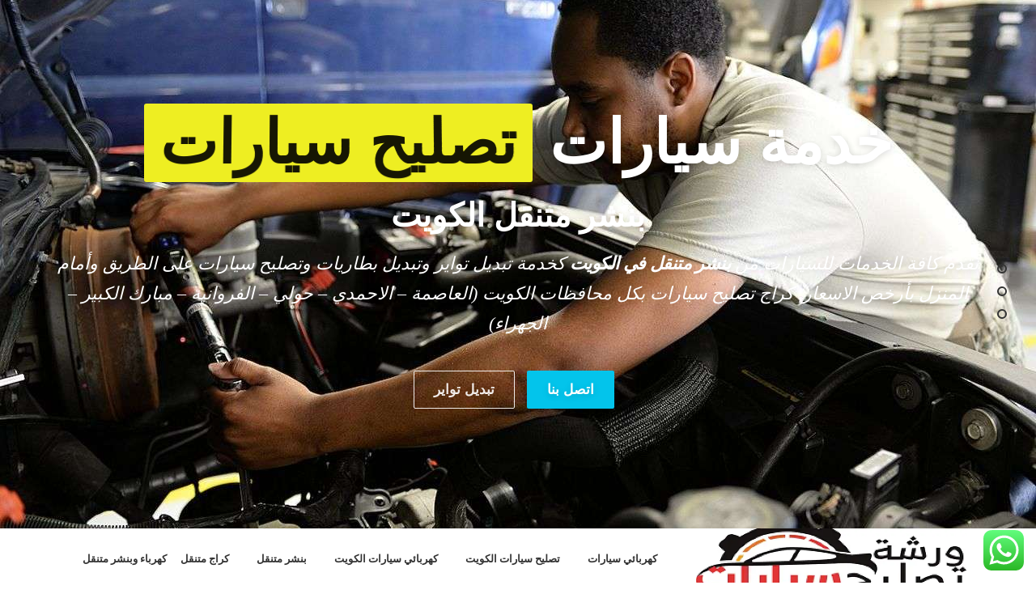

--- FILE ---
content_type: text/html; charset=UTF-8
request_url: https://fixautos.net/
body_size: 26156
content:
<!DOCTYPE html> 
<html dir="rtl" lang="ar"> 
<head>
<meta charset="UTF-8">
<link rel="preload" href="https://fixautos.net/wp-content/cache/fvm/min/0-css0f1cee56328762a60af7166804f554b3614f01fe8b634a65219c7b6437f46.css" as="style" media="all" /> 
<link rel="preload" href="https://fixautos.net/wp-content/cache/fvm/min/0-cssf0236216396197a5bd33c1b498528ffe27fcb13842de1d37c996e6a33d44c.css" as="style" media="all" /> 
<link rel="preload" href="https://fixautos.net/wp-content/cache/fvm/min/0-css3b8ee3972e8e9e007f4bec715b4aa7d4a18d018309059ffe7323fa285e987.css" as="style" media="all" /> 
<link rel="preload" href="https://fixautos.net/wp-content/cache/fvm/min/0-csscb317346d91e97d0ac285fb86cb532b6e1ff06c17fdf744eac0a9a9f49401.css" as="style" media="all" /> 
<link rel="preload" href="https://fixautos.net/wp-content/cache/fvm/min/0-css8e2333810adf331306fd975814d13157b9b38f28d4cd95c8a3cb348fad42d.css" as="style" media="all" />
<script data-cfasync="false">if(navigator.userAgent.match(/MSIE|Internet Explorer/i)||navigator.userAgent.match(/Trident\/7\..*?rv:11/i)){var href=document.location.href;if(!href.match(/[?&]iebrowser/)){if(href.indexOf("?")==-1){if(href.indexOf("#")==-1){document.location.href=href+"?iebrowser=1"}else{document.location.href=href.replace("#","?iebrowser=1#")}}else{if(href.indexOf("#")==-1){document.location.href=href+"&iebrowser=1"}else{document.location.href=href.replace("#","&iebrowser=1#")}}}}</script>
<script data-cfasync="false">class FVMLoader{constructor(e){this.triggerEvents=e,this.eventOptions={passive:!0},this.userEventListener=this.triggerListener.bind(this),this.delayedScripts={normal:[],async:[],defer:[]},this.allJQueries=[]}_addUserInteractionListener(e){this.triggerEvents.forEach(t=>window.addEventListener(t,e.userEventListener,e.eventOptions))}_removeUserInteractionListener(e){this.triggerEvents.forEach(t=>window.removeEventListener(t,e.userEventListener,e.eventOptions))}triggerListener(){this._removeUserInteractionListener(this),"loading"===document.readyState?document.addEventListener("DOMContentLoaded",this._loadEverythingNow.bind(this)):this._loadEverythingNow()}async _loadEverythingNow(){this._runAllDelayedCSS(),this._delayEventListeners(),this._delayJQueryReady(this),this._handleDocumentWrite(),this._registerAllDelayedScripts(),await this._loadScriptsFromList(this.delayedScripts.normal),await this._loadScriptsFromList(this.delayedScripts.defer),await this._loadScriptsFromList(this.delayedScripts.async),await this._triggerDOMContentLoaded(),await this._triggerWindowLoad(),window.dispatchEvent(new Event("wpr-allScriptsLoaded"))}_registerAllDelayedScripts(){document.querySelectorAll("script[type=fvmdelay]").forEach(e=>{e.hasAttribute("src")?e.hasAttribute("async")&&!1!==e.async?this.delayedScripts.async.push(e):e.hasAttribute("defer")&&!1!==e.defer||"module"===e.getAttribute("data-type")?this.delayedScripts.defer.push(e):this.delayedScripts.normal.push(e):this.delayedScripts.normal.push(e)})}_runAllDelayedCSS(){document.querySelectorAll("link[rel=fvmdelay]").forEach(e=>{e.setAttribute("rel","stylesheet")})}async _transformScript(e){return await this._requestAnimFrame(),new Promise(t=>{const n=document.createElement("script");let r;[...e.attributes].forEach(e=>{let t=e.nodeName;"type"!==t&&("data-type"===t&&(t="type",r=e.nodeValue),n.setAttribute(t,e.nodeValue))}),e.hasAttribute("src")?(n.addEventListener("load",t),n.addEventListener("error",t)):(n.text=e.text,t()),e.parentNode.replaceChild(n,e)})}async _loadScriptsFromList(e){const t=e.shift();return t?(await this._transformScript(t),this._loadScriptsFromList(e)):Promise.resolve()}_delayEventListeners(){let e={};function t(t,n){!function(t){function n(n){return e[t].eventsToRewrite.indexOf(n)>=0?"wpr-"+n:n}e[t]||(e[t]={originalFunctions:{add:t.addEventListener,remove:t.removeEventListener},eventsToRewrite:[]},t.addEventListener=function(){arguments[0]=n(arguments[0]),e[t].originalFunctions.add.apply(t,arguments)},t.removeEventListener=function(){arguments[0]=n(arguments[0]),e[t].originalFunctions.remove.apply(t,arguments)})}(t),e[t].eventsToRewrite.push(n)}function n(e,t){let n=e[t];Object.defineProperty(e,t,{get:()=>n||function(){},set(r){e["wpr"+t]=n=r}})}t(document,"DOMContentLoaded"),t(window,"DOMContentLoaded"),t(window,"load"),t(window,"pageshow"),t(document,"readystatechange"),n(document,"onreadystatechange"),n(window,"onload"),n(window,"onpageshow")}_delayJQueryReady(e){let t=window.jQuery;Object.defineProperty(window,"jQuery",{get:()=>t,set(n){if(n&&n.fn&&!e.allJQueries.includes(n)){n.fn.ready=n.fn.init.prototype.ready=function(t){e.domReadyFired?t.bind(document)(n):document.addEventListener("DOMContentLoaded2",()=>t.bind(document)(n))};const t=n.fn.on;n.fn.on=n.fn.init.prototype.on=function(){if(this[0]===window){function e(e){return e.split(" ").map(e=>"load"===e||0===e.indexOf("load.")?"wpr-jquery-load":e).join(" ")}"string"==typeof arguments[0]||arguments[0]instanceof String?arguments[0]=e(arguments[0]):"object"==typeof arguments[0]&&Object.keys(arguments[0]).forEach(t=>{delete Object.assign(arguments[0],{[e(t)]:arguments[0][t]})[t]})}return t.apply(this,arguments),this},e.allJQueries.push(n)}t=n}})}async _triggerDOMContentLoaded(){this.domReadyFired=!0,await this._requestAnimFrame(),document.dispatchEvent(new Event("DOMContentLoaded2")),await this._requestAnimFrame(),window.dispatchEvent(new Event("DOMContentLoaded2")),await this._requestAnimFrame(),document.dispatchEvent(new Event("wpr-readystatechange")),await this._requestAnimFrame(),document.wpronreadystatechange&&document.wpronreadystatechange()}async _triggerWindowLoad(){await this._requestAnimFrame(),window.dispatchEvent(new Event("wpr-load")),await this._requestAnimFrame(),window.wpronload&&window.wpronload(),await this._requestAnimFrame(),this.allJQueries.forEach(e=>e(window).trigger("wpr-jquery-load")),window.dispatchEvent(new Event("wpr-pageshow")),await this._requestAnimFrame(),window.wpronpageshow&&window.wpronpageshow()}_handleDocumentWrite(){const e=new Map;document.write=document.writeln=function(t){const n=document.currentScript,r=document.createRange(),i=n.parentElement;let a=e.get(n);void 0===a&&(a=n.nextSibling,e.set(n,a));const s=document.createDocumentFragment();r.setStart(s,0),s.appendChild(r.createContextualFragment(t)),i.insertBefore(s,a)}}async _requestAnimFrame(){return new Promise(e=>requestAnimationFrame(e))}static run(){const e=new FVMLoader(["keydown","mousemove","touchmove","touchstart","touchend","wheel"]);e._addUserInteractionListener(e)}}FVMLoader.run();</script>
<meta name="viewport" content="width=device-width, initial-scale=1">
<meta name='robots' content='index, follow, max-image-preview:large, max-snippet:-1, max-video-preview:-1' /><title>بنشر متنقل الكويت 69622714‬ كراج تصليح سيارات كهرباء وميكانيك كل الموديلات</title>
<meta name="description" content="بنشر متنقل الكويت لأحدث خدمات تصليح سيارات على الطريق وأمام المنزل وتبديل تواير وبطاريات, كراج بنشر متنقل الكويت تأمين قطع غيار اصلية للسيارات" />
<link rel="canonical" href="https://fixautos.net/" />
<meta property="og:locale" content="ar_AR" />
<meta property="og:type" content="website" />
<meta property="og:title" content="بنشر متنقل الكويت 69622714‬ كراج تصليح سيارات كهرباء وميكانيك كل الموديلات" />
<meta property="og:description" content="بنشر متنقل الكويت لأحدث خدمات تصليح سيارات على الطريق وأمام المنزل وتبديل تواير وبطاريات, كراج بنشر متنقل الكويت تأمين قطع غيار اصلية للسيارات" />
<meta property="og:url" content="https://fixautos.net/" />
<meta property="og:site_name" content="بنشر متنقل" />
<meta property="article:publisher" content="https://web.facebook.com/fixcarskw/" />
<meta property="article:modified_time" content="2020-12-29T18:47:03+00:00" />
<meta name="twitter:card" content="summary_large_image" />
<meta name="twitter:title" content="بنشر متنقل الكويت 69622714‬ كراج تصليح سيارات كهرباء وميكانيك كل الموديلات" />
<meta name="twitter:description" content="بنشر متنقل الكويت بارخص الاسعار كراج صيانة وتصليح سيارات امام المنزل تبديل تواير اطارات عجلات بطاريات جميع الاحجام والمقاسات, كهرباء وبنشر متنقل الكويت" />
<meta name="twitter:image" content="https://fixautos.net/wp-content/uploads/2019/12/تصليح-بنشر-متنقل-الكويت-1.jpg" />
<meta name="twitter:site" content="@fixingcarskw" />
<script type="application/ld+json" class="yoast-schema-graph">{"@context":"https://schema.org","@graph":[{"@type":"WebPage","@id":"https://fixautos.net/","url":"https://fixautos.net/","name":"بنشر متنقل الكويت 69622714‬ كراج تصليح سيارات كهرباء وميكانيك كل الموديلات","isPartOf":{"@id":"https://fixautos.net/#website"},"about":{"@id":"https://fixautos.net/#organization"},"datePublished":"2020-03-19T07:54:00+00:00","dateModified":"2020-12-29T18:47:03+00:00","description":"بنشر متنقل الكويت لأحدث خدمات تصليح سيارات على الطريق وأمام المنزل وتبديل تواير وبطاريات, كراج بنشر متنقل الكويت تأمين قطع غيار اصلية للسيارات","breadcrumb":{"@id":"https://fixautos.net/#breadcrumb"},"inLanguage":"ar","potentialAction":[{"@type":"ReadAction","target":["https://fixautos.net/"]}]},{"@type":"BreadcrumbList","@id":"https://fixautos.net/#breadcrumb","itemListElement":[{"@type":"ListItem","position":1,"name":"كهربائي سيارات"}]},{"@type":"WebSite","@id":"https://fixautos.net/#website","url":"https://fixautos.net/","name":"بنشر متنقل","description":"كهرباء وبنشر متنقل تديل بطاريات وتواير واطارات كهربائي سيارات متنقل الكويت خدمة أصلاح السيارات امام المنزل ميكانيكي سيارات بالكويت","publisher":{"@id":"https://fixautos.net/#organization"},"potentialAction":[{"@type":"SearchAction","target":{"@type":"EntryPoint","urlTemplate":"https://fixautos.net/?s={search_term_string}"},"query-input":{"@type":"PropertyValueSpecification","valueRequired":true,"valueName":"search_term_string"}}],"inLanguage":"ar"},{"@type":"Organization","@id":"https://fixautos.net/#organization","name":"كراج سيارات الكويت","url":"https://fixautos.net/","logo":{"@type":"ImageObject","inLanguage":"ar","@id":"https://fixautos.net/#/schema/logo/image/","url":"https://fixautos.net/wp-content/uploads/2019/10/logo-fixin-cars.png","contentUrl":"https://fixautos.net/wp-content/uploads/2019/10/logo-fixin-cars.png","width":512,"height":220,"caption":"كراج سيارات الكويت"},"image":{"@id":"https://fixautos.net/#/schema/logo/image/"},"sameAs":["https://web.facebook.com/fixcarskw/","https://x.com/fixingcarskw","https://www.linkedin.com/in/car-fix-968a201a5/","https://www.youtube.com/channel/UCAsGc-1uGMN6mGbca7mqrEQ"]}]}</script>
<meta name="google-site-verification" content="cBN_MD4QQGAldyGlP91TTq55XA6oE9S17XcpSh65QJU" />
<link rel="alternate" type="application/rss+xml" title="بنشر متنقل &laquo; الخلاصة" href="https://fixautos.net/feed/" />
<link rel="alternate" type="application/rss+xml" title="بنشر متنقل &laquo; خلاصة التعليقات" href="https://fixautos.net/comments/feed/" />
<link rel="preload" fetchpriority="low" id="fvmfonts-css" href="https://fixautos.net/wp-content/cache/fvm/min/0-css0d4dcb88da1023c556f54fa8159fcc6184365c2a88a695b39f0e2c4d8dbbe.css" as="style" media="all" onload="this.rel='stylesheet';this.onload=null"> 
<link rel="profile" href="https://gmpg.org/xfn/11"> 
<style media="all">img:is([sizes="auto" i],[sizes^="auto," i]){contain-intrinsic-size:3000px 1500px}</style> 
<link rel='stylesheet' id='ht_ctc_main_css-css' href='https://fixautos.net/wp-content/cache/fvm/min/0-css0f1cee56328762a60af7166804f554b3614f01fe8b634a65219c7b6437f46.css' type='text/css' media='all' /> 
<link rel='stylesheet' id='wp-block-library-rtl-css' href='https://fixautos.net/wp-content/cache/fvm/min/0-cssf0236216396197a5bd33c1b498528ffe27fcb13842de1d37c996e6a33d44c.css' type='text/css' media='all' /> 
<style id='wp-block-library-theme-inline-css' type='text/css' media="all">.wp-block-audio :where(figcaption){color:#555;font-size:13px;text-align:center}.is-dark-theme .wp-block-audio :where(figcaption){color:#ffffffa6}.wp-block-audio{margin:0 0 1em}.wp-block-code{border:1px solid #ccc;border-radius:4px;font-family:Menlo,Consolas,monaco,monospace;padding:.8em 1em}.wp-block-embed :where(figcaption){color:#555;font-size:13px;text-align:center}.is-dark-theme .wp-block-embed :where(figcaption){color:#ffffffa6}.wp-block-embed{margin:0 0 1em}.blocks-gallery-caption{color:#555;font-size:13px;text-align:center}.is-dark-theme .blocks-gallery-caption{color:#ffffffa6}:root :where(.wp-block-image figcaption){color:#555;font-size:13px;text-align:center}.is-dark-theme :root :where(.wp-block-image figcaption){color:#ffffffa6}.wp-block-image{margin:0 0 1em}.wp-block-pullquote{border-bottom:4px solid;border-top:4px solid;color:currentColor;margin-bottom:1.75em}.wp-block-pullquote cite,.wp-block-pullquote footer,.wp-block-pullquote__citation{color:currentColor;font-size:.8125em;font-style:normal;text-transform:uppercase}.wp-block-quote{border-left:.25em solid;margin:0 0 1.75em;padding-left:1em}.wp-block-quote cite,.wp-block-quote footer{color:currentColor;font-size:.8125em;font-style:normal;position:relative}.wp-block-quote:where(.has-text-align-right){border-left:none;border-right:.25em solid;padding-left:0;padding-right:1em}.wp-block-quote:where(.has-text-align-center){border:none;padding-left:0}.wp-block-quote.is-large,.wp-block-quote.is-style-large,.wp-block-quote:where(.is-style-plain){border:none}.wp-block-search .wp-block-search__label{font-weight:700}.wp-block-search__button{border:1px solid #ccc;padding:.375em .625em}:where(.wp-block-group.has-background){padding:1.25em 2.375em}.wp-block-separator.has-css-opacity{opacity:.4}.wp-block-separator{border:none;border-bottom:2px solid;margin-left:auto;margin-right:auto}.wp-block-separator.has-alpha-channel-opacity{opacity:1}.wp-block-separator:not(.is-style-wide):not(.is-style-dots){width:100px}.wp-block-separator.has-background:not(.is-style-dots){border-bottom:none;height:1px}.wp-block-separator.has-background:not(.is-style-wide):not(.is-style-dots){height:2px}.wp-block-table{margin:0 0 1em}.wp-block-table td,.wp-block-table th{word-break:normal}.wp-block-table :where(figcaption){color:#555;font-size:13px;text-align:center}.is-dark-theme .wp-block-table :where(figcaption){color:#ffffffa6}.wp-block-video :where(figcaption){color:#555;font-size:13px;text-align:center}.is-dark-theme .wp-block-video :where(figcaption){color:#ffffffa6}.wp-block-video{margin:0 0 1em}:root :where(.wp-block-template-part.has-background){margin-bottom:0;margin-top:0;padding:1.25em 2.375em}</style> 
<style id='classic-theme-styles-inline-css' type='text/css' media="all">/*! This file is auto-generated */ .wp-block-button__link{color:#fff;background-color:#32373c;border-radius:9999px;box-shadow:none;text-decoration:none;padding:calc(.667em + 2px) calc(1.333em + 2px);font-size:1.125em}.wp-block-file__button{background:#32373c;color:#fff;text-decoration:none}</style> 
<style id='global-styles-inline-css' type='text/css' media="all">:root{--wp--preset--aspect-ratio--square:1;--wp--preset--aspect-ratio--4-3:4/3;--wp--preset--aspect-ratio--3-4:3/4;--wp--preset--aspect-ratio--3-2:3/2;--wp--preset--aspect-ratio--2-3:2/3;--wp--preset--aspect-ratio--16-9:16/9;--wp--preset--aspect-ratio--9-16:9/16;--wp--preset--color--black:#000000;--wp--preset--color--cyan-bluish-gray:#abb8c3;--wp--preset--color--white:#ffffff;--wp--preset--color--pale-pink:#f78da7;--wp--preset--color--vivid-red:#cf2e2e;--wp--preset--color--luminous-vivid-orange:#ff6900;--wp--preset--color--luminous-vivid-amber:#fcb900;--wp--preset--color--light-green-cyan:#7bdcb5;--wp--preset--color--vivid-green-cyan:#00d084;--wp--preset--color--pale-cyan-blue:#8ed1fc;--wp--preset--color--vivid-cyan-blue:#0693e3;--wp--preset--color--vivid-purple:#9b51e0;--wp--preset--gradient--vivid-cyan-blue-to-vivid-purple:linear-gradient(135deg,rgba(6,147,227,1) 0%,rgb(155,81,224) 100%);--wp--preset--gradient--light-green-cyan-to-vivid-green-cyan:linear-gradient(135deg,rgb(122,220,180) 0%,rgb(0,208,130) 100%);--wp--preset--gradient--luminous-vivid-amber-to-luminous-vivid-orange:linear-gradient(135deg,rgba(252,185,0,1) 0%,rgba(255,105,0,1) 100%);--wp--preset--gradient--luminous-vivid-orange-to-vivid-red:linear-gradient(135deg,rgba(255,105,0,1) 0%,rgb(207,46,46) 100%);--wp--preset--gradient--very-light-gray-to-cyan-bluish-gray:linear-gradient(135deg,rgb(238,238,238) 0%,rgb(169,184,195) 100%);--wp--preset--gradient--cool-to-warm-spectrum:linear-gradient(135deg,rgb(74,234,220) 0%,rgb(151,120,209) 20%,rgb(207,42,186) 40%,rgb(238,44,130) 60%,rgb(251,105,98) 80%,rgb(254,248,76) 100%);--wp--preset--gradient--blush-light-purple:linear-gradient(135deg,rgb(255,206,236) 0%,rgb(152,150,240) 100%);--wp--preset--gradient--blush-bordeaux:linear-gradient(135deg,rgb(254,205,165) 0%,rgb(254,45,45) 50%,rgb(107,0,62) 100%);--wp--preset--gradient--luminous-dusk:linear-gradient(135deg,rgb(255,203,112) 0%,rgb(199,81,192) 50%,rgb(65,88,208) 100%);--wp--preset--gradient--pale-ocean:linear-gradient(135deg,rgb(255,245,203) 0%,rgb(182,227,212) 50%,rgb(51,167,181) 100%);--wp--preset--gradient--electric-grass:linear-gradient(135deg,rgb(202,248,128) 0%,rgb(113,206,126) 100%);--wp--preset--gradient--midnight:linear-gradient(135deg,rgb(2,3,129) 0%,rgb(40,116,252) 100%);--wp--preset--font-size--small:13px;--wp--preset--font-size--medium:20px;--wp--preset--font-size--large:36px;--wp--preset--font-size--x-large:42px;--wp--preset--spacing--20:0.44rem;--wp--preset--spacing--30:0.67rem;--wp--preset--spacing--40:1rem;--wp--preset--spacing--50:1.5rem;--wp--preset--spacing--60:2.25rem;--wp--preset--spacing--70:3.38rem;--wp--preset--spacing--80:5.06rem;--wp--preset--shadow--natural:6px 6px 9px rgba(0, 0, 0, 0.2);--wp--preset--shadow--deep:12px 12px 50px rgba(0, 0, 0, 0.4);--wp--preset--shadow--sharp:6px 6px 0px rgba(0, 0, 0, 0.2);--wp--preset--shadow--outlined:6px 6px 0px -3px rgba(255, 255, 255, 1), 6px 6px rgba(0, 0, 0, 1);--wp--preset--shadow--crisp:6px 6px 0px rgba(0, 0, 0, 1)}:where(.is-layout-flex){gap:.5em}:where(.is-layout-grid){gap:.5em}body .is-layout-flex{display:flex}.is-layout-flex{flex-wrap:wrap;align-items:center}.is-layout-flex>:is(*,div){margin:0}body .is-layout-grid{display:grid}.is-layout-grid>:is(*,div){margin:0}:where(.wp-block-columns.is-layout-flex){gap:2em}:where(.wp-block-columns.is-layout-grid){gap:2em}:where(.wp-block-post-template.is-layout-flex){gap:1.25em}:where(.wp-block-post-template.is-layout-grid){gap:1.25em}.has-black-color{color:var(--wp--preset--color--black)!important}.has-cyan-bluish-gray-color{color:var(--wp--preset--color--cyan-bluish-gray)!important}.has-white-color{color:var(--wp--preset--color--white)!important}.has-pale-pink-color{color:var(--wp--preset--color--pale-pink)!important}.has-vivid-red-color{color:var(--wp--preset--color--vivid-red)!important}.has-luminous-vivid-orange-color{color:var(--wp--preset--color--luminous-vivid-orange)!important}.has-luminous-vivid-amber-color{color:var(--wp--preset--color--luminous-vivid-amber)!important}.has-light-green-cyan-color{color:var(--wp--preset--color--light-green-cyan)!important}.has-vivid-green-cyan-color{color:var(--wp--preset--color--vivid-green-cyan)!important}.has-pale-cyan-blue-color{color:var(--wp--preset--color--pale-cyan-blue)!important}.has-vivid-cyan-blue-color{color:var(--wp--preset--color--vivid-cyan-blue)!important}.has-vivid-purple-color{color:var(--wp--preset--color--vivid-purple)!important}.has-black-background-color{background-color:var(--wp--preset--color--black)!important}.has-cyan-bluish-gray-background-color{background-color:var(--wp--preset--color--cyan-bluish-gray)!important}.has-white-background-color{background-color:var(--wp--preset--color--white)!important}.has-pale-pink-background-color{background-color:var(--wp--preset--color--pale-pink)!important}.has-vivid-red-background-color{background-color:var(--wp--preset--color--vivid-red)!important}.has-luminous-vivid-orange-background-color{background-color:var(--wp--preset--color--luminous-vivid-orange)!important}.has-luminous-vivid-amber-background-color{background-color:var(--wp--preset--color--luminous-vivid-amber)!important}.has-light-green-cyan-background-color{background-color:var(--wp--preset--color--light-green-cyan)!important}.has-vivid-green-cyan-background-color{background-color:var(--wp--preset--color--vivid-green-cyan)!important}.has-pale-cyan-blue-background-color{background-color:var(--wp--preset--color--pale-cyan-blue)!important}.has-vivid-cyan-blue-background-color{background-color:var(--wp--preset--color--vivid-cyan-blue)!important}.has-vivid-purple-background-color{background-color:var(--wp--preset--color--vivid-purple)!important}.has-black-border-color{border-color:var(--wp--preset--color--black)!important}.has-cyan-bluish-gray-border-color{border-color:var(--wp--preset--color--cyan-bluish-gray)!important}.has-white-border-color{border-color:var(--wp--preset--color--white)!important}.has-pale-pink-border-color{border-color:var(--wp--preset--color--pale-pink)!important}.has-vivid-red-border-color{border-color:var(--wp--preset--color--vivid-red)!important}.has-luminous-vivid-orange-border-color{border-color:var(--wp--preset--color--luminous-vivid-orange)!important}.has-luminous-vivid-amber-border-color{border-color:var(--wp--preset--color--luminous-vivid-amber)!important}.has-light-green-cyan-border-color{border-color:var(--wp--preset--color--light-green-cyan)!important}.has-vivid-green-cyan-border-color{border-color:var(--wp--preset--color--vivid-green-cyan)!important}.has-pale-cyan-blue-border-color{border-color:var(--wp--preset--color--pale-cyan-blue)!important}.has-vivid-cyan-blue-border-color{border-color:var(--wp--preset--color--vivid-cyan-blue)!important}.has-vivid-purple-border-color{border-color:var(--wp--preset--color--vivid-purple)!important}.has-vivid-cyan-blue-to-vivid-purple-gradient-background{background:var(--wp--preset--gradient--vivid-cyan-blue-to-vivid-purple)!important}.has-light-green-cyan-to-vivid-green-cyan-gradient-background{background:var(--wp--preset--gradient--light-green-cyan-to-vivid-green-cyan)!important}.has-luminous-vivid-amber-to-luminous-vivid-orange-gradient-background{background:var(--wp--preset--gradient--luminous-vivid-amber-to-luminous-vivid-orange)!important}.has-luminous-vivid-orange-to-vivid-red-gradient-background{background:var(--wp--preset--gradient--luminous-vivid-orange-to-vivid-red)!important}.has-very-light-gray-to-cyan-bluish-gray-gradient-background{background:var(--wp--preset--gradient--very-light-gray-to-cyan-bluish-gray)!important}.has-cool-to-warm-spectrum-gradient-background{background:var(--wp--preset--gradient--cool-to-warm-spectrum)!important}.has-blush-light-purple-gradient-background{background:var(--wp--preset--gradient--blush-light-purple)!important}.has-blush-bordeaux-gradient-background{background:var(--wp--preset--gradient--blush-bordeaux)!important}.has-luminous-dusk-gradient-background{background:var(--wp--preset--gradient--luminous-dusk)!important}.has-pale-ocean-gradient-background{background:var(--wp--preset--gradient--pale-ocean)!important}.has-electric-grass-gradient-background{background:var(--wp--preset--gradient--electric-grass)!important}.has-midnight-gradient-background{background:var(--wp--preset--gradient--midnight)!important}.has-small-font-size{font-size:var(--wp--preset--font-size--small)!important}.has-medium-font-size{font-size:var(--wp--preset--font-size--medium)!important}.has-large-font-size{font-size:var(--wp--preset--font-size--large)!important}.has-x-large-font-size{font-size:var(--wp--preset--font-size--x-large)!important}:where(.wp-block-post-template.is-layout-flex){gap:1.25em}:where(.wp-block-post-template.is-layout-grid){gap:1.25em}:where(.wp-block-columns.is-layout-flex){gap:2em}:where(.wp-block-columns.is-layout-grid){gap:2em}:root :where(.wp-block-pullquote){font-size:1.5em;line-height:1.6}</style> 
<link rel='preload' id='onepress-animate-css' href='https://fixautos.net/wp-content/cache/fvm/min/0-css426bea7d549976241f602f06323438b5a610d780968a5729d31ba713dd321.css' type='text/css' media='all' as="style" onload="this.rel='stylesheet';this.onload=null" /> 
<link rel='preload' id='onepress-fa-css' href='https://fixautos.net/wp-content/cache/fvm/min/0-css95d791b46ceceabd89b21bc9ccc355d9539cc3b6c7b3a8cb2f50226300b6d.css' type='text/css' media='all' as="style" onload="this.rel='stylesheet';this.onload=null" /> 
<link rel='preload' id='onepress-fa-shims-css' href='https://fixautos.net/wp-content/cache/fvm/min/0-css98f542edfbb9273757fdc9476413cec61d9bdc34bdffd724349fabc904637.css' type='text/css' media='all' as="style" onload="this.rel='stylesheet';this.onload=null" /> 
<link rel='preload' id='onepress-bootstrap-css' href='https://fixautos.net/wp-content/cache/fvm/min/0-css2194740029b921206ddac0bb969517091f3df18eda19bf1005232d7fe0c37.css' type='text/css' media='all' as="style" onload="this.rel='stylesheet';this.onload=null" /> 
<link rel='stylesheet' id='onepress-style-css' href='https://fixautos.net/wp-content/cache/fvm/min/0-css3b8ee3972e8e9e007f4bec715b4aa7d4a18d018309059ffe7323fa285e987.css' type='text/css' media='all' /> 
<style id='onepress-style-inline-css' type='text/css' media="all">.site-logo-div img{height:90px;width:auto}#main .video-section section.hero-slideshow-wrapper{background:transparent}.hero-slideshow-wrapper:after{position:absolute;top:0;left:0;width:100%;height:100%;background-color:rgba(45,114,217,0);display:block;content:""}#parallax-hero .jarallax-container .parallax-bg:before{background-color:rgba(45,114,217,0)}.body-desktop .parallax-hero .hero-slideshow-wrapper:after{display:none!important}#parallax-hero>.parallax-bg::before{background-color:rgba(45,114,217,0);opacity:1}.body-desktop .parallax-hero .hero-slideshow-wrapper:after{display:none!important}.hero-content-style1 .morphext{color:#000}.hero-content-style1 .morphext{background:#ee2;padding:0 20px;text-shadow:none;border-radius:3px}.gallery-carousel .g-item{padding:0 10px}.gallery-carousel-wrap{margin-left:-10px;margin-right:-10px}.gallery-grid .g-item,.gallery-masonry .g-item .inner{padding:10px}.gallery-grid-wrap,.gallery-masonry-wrap{margin-left:-10px;margin-right:-10px}.gallery-justified-wrap{margin-left:-20px;margin-right:-20px}</style> 
<link rel='stylesheet' id='onepress-gallery-lightgallery-css' href='https://fixautos.net/wp-content/cache/fvm/min/0-csscb317346d91e97d0ac285fb86cb532b6e1ff06c17fdf744eac0a9a9f49401.css' type='text/css' media='all' /> 
<link rel='preload' id='call-now-button-modern-style-css' href='https://fixautos.net/wp-content/cache/fvm/min/0-css4ea5141324c1ba27196043bd79977693194474859a18c630bb4eceae669b1.css' type='text/css' media='all' as="style" onload="this.rel='stylesheet';this.onload=null" /> 
<script src="https://fixautos.net/wp-includes/js/jquery/jquery.min.js?ver=3.7.1" id="jquery-core-js"></script>
<script src="https://fixautos.net/wp-includes/js/jquery/jquery-migrate.min.js?ver=3.4.1" id="jquery-migrate-js"></script>
<script src="https://fixautos.net/wp-content/plugins/click-to-chat-for-whatsapp/new/inc/assets/js/app.js?ver=4.36" id="ht_ctc_app_js-js"></script>
<link rel="stylesheet" href="https://fixautos.net/wp-content/cache/fvm/min/0-css8e2333810adf331306fd975814d13157b9b38f28d4cd95c8a3cb348fad42d.css" type="text/css" media="all" /> 
<script>var ajaxurl = "https://fixautos.net/wp-admin/admin-ajax.php";</script>
<script>var daim_ajax_url = "https://fixautos.net/wp-admin/admin-ajax.php";var daim_nonce = "27231efd37";</script>
<link rel="icon" href="https://fixautos.net/wp-content/uploads/2019/09/cropped-Speed_Wheel-512-1-192x192.png" sizes="192x192" /> 
<style type="text/css" id="wp-custom-css" media="all">.header-right-wrapper{float:left}.site-branding{float:right}h1,h2,h3,h4,h5,h6,h7,p,a,.wpforms-submit,.wpforms-field-medium,.address-content,.container{font-family:'Cairo',sans-serif;letter-spacing:0!important}.onepress-menu>li{float:right}.onepress-menu a{font-family:cairo}div.wpforms-container .wpforms-form .wpforms-field .wpforms-field-label,div.wpforms-container .wpforms-form .wpforms-field .wpforms-field-sublabel{text-transform:uppercase;font-size:11px;letter-spacing:0;font-weight:600;font-family:cairo}li,ul,p{font-size:18px;font-family:'Cairo';color:#000}h2{color:blue}h3{color:green}.section-services .service-item .service-content p{font-size:18px}.sidebar .widget a{font-size:18px;color:#000}.site-footer a{color:#fff}strong.schema-faq-question{font-size:20px;color:royalblue}.section-title-area .section-subtitle{font-size:18px;color:#000}.site-main .section-features{background-color:#fff}.site-main .section-services{background-color:#fff}.site-main .section-contact{background-color:#fff}a{font-size:18px;color:blueviolet}.section-services .service-item .service-content p{color:#000}</style> 
</head>
<body data-rsssl=1 class="rtl home wp-singular page-template page-template-template-frontpage page-template-template-frontpage-php page page-id-1200 wp-custom-logo wp-theme-onepress group-blog"> <div id="page" class="hfeed site"> <a class="skip-link screen-reader-text" href="#content">التجاوز إلى المحتوى</a> <div id="header-section" class="h-below-hero no-transparent"> <section id="hero" data-images="[&quot;https:\/\/fixautos.net\/wp-content\/uploads\/2021\/12\/car-fixing.jpg&quot;]" class="hero-slideshow-wrapper hero-slideshow-normal"> <div class="slider-spinner"> <div class="double-bounce1"></div> <div class="double-bounce2"></div> </div> <div class="container" style=&quot;padding-top: 10%; padding-bottom: 10%;&quot;> <div class="hero__content hero-content-style1"> <h2 class="hero-large-text">خدمة سيارات <span class="js-rotating">كهربائي سيارات | تصليح سيارات | تبديل تواير | بنشر متنقل| بطاريات | ميكانيكي | أصلاح سيارات | فحص كمبيوتر |تويوتا | مرسيدس بنز | رنج روفر | هيونداي | هوندا | بي ام دبليو | نيسان | الغانم | البشر | الغنام | البهبهاني | الشواف | البابطين | معاونات هيدروليك | طربات هيدروليك | دسكات | سفايف بريك </span></h2> <div class="hero-small-text"><h1>بنشر متنقل الكويت</h1> <p>نقدم كافة الخدمات للسيارات من <strong>بنشر متنقل في الكويت</strong> كخدمة تبديل تواير وتبديل بطاريات وتصليح سيارات على الطريق وأمام المنزل بأرخص الاسعار, كراج تصليح سيارات بكل محافظات الكويت (العاصمة &#8211; الاحمدي &#8211; حولي &#8211; الفروانية &#8211; مبارك الكبير &#8211; الجهراء)</p> </div> <a href="tel:69622714‬" class="btn btn-theme-primary btn-lg">اتصل بنا</a> <a href="https://fixautos.net/%d8%aa%d8%a8%d8%af%d9%8a%d9%84-%d8%aa%d9%88%d8%a7%d9%8a%d8%b1/" class="btn btn-secondary-outline btn-lg">تبديل تواير</a> </div> </div> </section> <header id="masthead" class="site-header header-contained no-sticky no-scroll is-t h-below-hero" role="banner"> <div class="container"> <div class="site-branding"> <div class="site-brand-inner has-logo-img no-desc"><div class="site-logo-div"><a href="https://fixautos.net/" class="custom-logo-link no-t-logo" rel="home" itemprop="url">
<noscript><img width="580" height="156" src="https://fixautos.net/wp-content/uploads/2021/12/logo_logo22.webp" class="custom-logo" alt="logo" itemprop="logo" decoding="async" srcset="https://fixautos.net/wp-content/uploads/2021/12/logo_logo22.webp 580w, https://fixautos.net/wp-content/uploads/2021/12/logo_logo22-300x81.webp 300w" sizes="(max-width: 580px) 100vw, 580px" /></noscript>
<img width="580" height="156" src='data:image/svg+xml,%3Csvg%20xmlns=%22http://www.w3.org/2000/svg%22%20viewBox=%220%200%20580%20156%22%3E%3C/svg%3E' data-src="https://fixautos.net/wp-content/uploads/2021/12/logo_logo22.webp" class="lazyload custom-logo" alt="logo" itemprop="logo" decoding="async" data-srcset="https://fixautos.net/wp-content/uploads/2021/12/logo_logo22.webp 580w, https://fixautos.net/wp-content/uploads/2021/12/logo_logo22-300x81.webp 300w" data-sizes="(max-width: 580px) 100vw, 580px" /></a></div></div> </div> <div class="header-right-wrapper"> <a href="#0" id="nav-toggle">القائمة<span></span></a> <nav id="site-navigation" class="main-navigation" role="navigation"> <ul class="onepress-menu"> <li id="menu-item-1777" class="menu-item menu-item-type-post_type menu-item-object-post menu-item-has-children menu-item-1777"><a href="https://fixautos.net/european-electric-cars/">كهربائي سيارات</a> <ul class="sub-menu"> <li id="menu-item-1780" class="menu-item menu-item-type-post_type menu-item-object-post menu-item-1780"><a href="https://fixautos.net/car-electrician-bmw/">كهربائي سيارات بي ام دبليو BMW</a></li> <li id="menu-item-1781" class="menu-item menu-item-type-post_type menu-item-object-post menu-item-1781"><a href="https://fixautos.net/car-electrician-mercedes/">كهربائي سيارات مرسيدس</a></li> <li id="menu-item-1782" class="menu-item menu-item-type-post_type menu-item-object-post menu-item-1782"><a href="https://fixautos.net/car-electrician-skoda/">كهربائي سيارات سكودا</a></li> <li id="menu-item-2552" class="menu-item menu-item-type-post_type menu-item-object-post menu-item-2552"><a href="https://fixautos.net/car-electrician-nissan/">كهربائي سيارات نيسان</a></li> <li id="menu-item-1788" class="menu-item menu-item-type-post_type menu-item-object-post menu-item-1788"><a href="https://fixautos.net/car-electrician-toyota/">كهربائي سيارات تويوتا</a></li> <li id="menu-item-1789" class="menu-item menu-item-type-post_type menu-item-object-post menu-item-1789"><a href="https://fixautos.net/car-electrician-ford/">كهربائي سيارات فورد</a></li> <li id="menu-item-1790" class="menu-item menu-item-type-post_type menu-item-object-post menu-item-1790"><a href="https://fixautos.net/car-electrician-chevrolet/">كهربائي سيارات شيفروليه</a></li> <li id="menu-item-1793" class="menu-item menu-item-type-post_type menu-item-object-post menu-item-1793"><a href="https://fixautos.net/car-electrician-range-rover/">كهربائي سيارات رنج روفر</a></li> </ul> </li> <li id="menu-item-1961" class="menu-item menu-item-type-post_type menu-item-object-post menu-item-has-children menu-item-1961"><a href="https://fixautos.net/cars-repair-workshop-kuwait/">تصليح سيارات الكويت</a> <ul class="sub-menu"> <li id="menu-item-4090" class="menu-item menu-item-type-post_type menu-item-object-post menu-item-4090"><a href="https://fixautos.net/%d8%aa%d8%b5%d9%84%d9%8a%d8%ad-%d8%b3%d9%8a%d8%a7%d8%b1%d8%a7%d8%aa-%d8%a7%d9%84%d9%81%d8%b1%d9%88%d8%a7%d9%86%d9%8a%d8%a9/">تصليح سيارات الفروانية</a></li> <li id="menu-item-3982" class="menu-item menu-item-type-custom menu-item-object-custom menu-item-3982"><a href="https://fixautos.net/%d8%aa%d8%b5%d9%84%d9%8a%d8%ad-%d8%b3%d9%8a%d8%a7%d8%b1%d8%a7%d8%aa-%d8%a7%d9%84%d8%b3%d8%a7%d9%84%d9%85%d9%8a%d8%a9/">تصليح سيارات السالمية</a></li> <li id="menu-item-4185" class="menu-item menu-item-type-post_type menu-item-object-post menu-item-4185"><a href="https://fixautos.net/%d8%aa%d8%b5%d9%84%d9%8a%d8%ad-%d8%b3%d9%8a%d8%a7%d8%b1%d8%a7%d8%aa-%d8%a7%d9%84%d9%85%d9%86%d8%b7%d9%82%d8%a9-%d8%a7%d9%84%d8%b9%d8%a7%d8%b4%d8%b1%d8%a9/">تصليح سيارات المنطقة العاشرة</a></li> <li id="menu-item-3983" class="menu-item menu-item-type-custom menu-item-object-custom menu-item-3983"><a href="https://fixautos.net/%d8%aa%d8%b5%d9%84%d9%8a%d8%ad-%d8%b3%d9%8a%d8%a7%d8%b1%d8%a7%d8%aa-%d8%a7%d9%84%d9%82%d8%b1%d9%8a%d9%86/">تصليح سيارات القرين</a></li> <li id="menu-item-3984" class="menu-item menu-item-type-custom menu-item-object-custom menu-item-3984"><a href="https://fixautos.net/%d8%aa%d8%b5%d9%84%d9%8a%d8%ad-%d8%b3%d9%8a%d8%a7%d8%b1%d8%a7%d8%aa-%d9%85%d8%a8%d8%a7%d8%b1%d9%83-%d8%a7%d9%84%d9%83%d8%a8%d9%8a%d8%b1/">تصليح سيارات مبارك الكبير</a></li> <li id="menu-item-4188" class="menu-item menu-item-type-post_type menu-item-object-post menu-item-4188"><a href="https://fixautos.net/%d8%aa%d8%b5%d9%84%d9%8a%d8%ad-%d8%b3%d9%8a%d8%a7%d8%b1%d8%a7%d8%aa-%d8%a7%d9%84%d8%ac%d9%87%d8%b1%d8%a7%d8%a1/">تصليح سيارات الجهراء</a></li> <li id="menu-item-4186" class="menu-item menu-item-type-post_type menu-item-object-post menu-item-4186"><a href="https://fixautos.net/%d8%aa%d8%b5%d9%84%d9%8a%d8%ad-%d8%b3%d9%8a%d8%a7%d8%b1%d8%a7%d8%aa-%d8%a7%d9%84%d8%a7%d8%ad%d9%85%d8%af%d9%8a/">تصليح سيارات الاحمدي</a></li> <li id="menu-item-4187" class="menu-item menu-item-type-post_type menu-item-object-post menu-item-4187"><a href="https://fixautos.net/%d8%aa%d8%b5%d9%84%d9%8a%d8%ad-%d8%b3%d9%8a%d8%a7%d8%b1%d8%a7%d8%aa-%d8%a7%d9%84%d9%81%d8%ad%d9%8a%d8%ad%d9%8a%d9%84/">تصليح سيارات الفحيحيل</a></li> </ul> </li> <li id="menu-item-1971" class="menu-item menu-item-type-custom menu-item-object-custom menu-item-has-children menu-item-1971"><a href="https://top-kuwait.com/car-electrician/%D9%83%D9%87%D8%B1%D8%A8%D8%A7%D8%A6%D9%8A-%D8%B3%D9%8A%D8%A7%D8%B1%D8%A7%D8%AA-%D8%A7%D9%84%D9%83%D9%88%D9%8A%D8%AA/">كهربائي سيارات الكويت</a> <ul class="sub-menu"> <li id="menu-item-1972" class="menu-item menu-item-type-custom menu-item-object-custom menu-item-1972"><a href="https://fixautos.net/car-electrician-alahmadi/">كهربائي سيارات الاحمدي</a></li> <li id="menu-item-1973" class="menu-item menu-item-type-custom menu-item-object-custom menu-item-1973"><a href="https://fixautos.net/car-electrician-kuwait-capital/">كهربائي سيارات العاصمة</a></li> <li id="menu-item-1974" class="menu-item menu-item-type-custom menu-item-object-custom menu-item-1974"><a href="https://fixautos.net/car-electrician-hawalli/">كهربائي سيارات حولي</a></li> <li id="menu-item-1975" class="menu-item menu-item-type-custom menu-item-object-custom menu-item-1975"><a href="https://fixautos.net/car-electrician-alqurain/">كهربائي سيارات القرين</a></li> <li id="menu-item-1976" class="menu-item menu-item-type-custom menu-item-object-custom menu-item-1976"><a href="https://fixautos.net/car-electrician-south-surra/">كهربائي سيارات جنوب السرة</a></li> <li id="menu-item-1977" class="menu-item menu-item-type-custom menu-item-object-custom menu-item-1977"><a href="https://fixautos.net/car-electrician-10th-area/">كهربائي سيارات المنطقة العاشرة</a></li> </ul> </li> <li id="menu-item-2553" class="menu-item menu-item-type-custom menu-item-object-custom menu-item-has-children menu-item-2553"><a href="https://binshr.services/">بنشر متنقل</a> <ul class="sub-menu"> <li id="menu-item-2554" class="menu-item menu-item-type-post_type menu-item-object-post menu-item-2554"><a href="https://fixautos.net/mobile-flat-tire-hawally/">بنشر متنقل حولي</a></li> <li id="menu-item-2555" class="menu-item menu-item-type-post_type menu-item-object-post menu-item-2555"><a href="https://fixautos.net/mobile-flat-tire-salwa/">بنشر متنقل سلوى</a></li> <li id="menu-item-2556" class="menu-item menu-item-type-post_type menu-item-object-post menu-item-2556"><a href="https://fixautos.net/mobile-flat-tire-zahra/">بنشر متنقل الزهراء</a></li> <li id="menu-item-2557" class="menu-item menu-item-type-post_type menu-item-object-post menu-item-2557"><a href="https://fixautos.net/mobile-flat-tire-alsiddeeq/">بنشر متنقل الصديق</a></li> <li id="menu-item-2558" class="menu-item menu-item-type-post_type menu-item-object-post menu-item-2558"><a href="https://fixautos.net/mobile-flat-tire-rumaithiya/">بنشر متنقل الرميثية</a></li> </ul> </li> <li id="menu-item-2559" class="menu-item menu-item-type-custom menu-item-object-custom menu-item-has-children menu-item-2559"><a href="https://fixautos.net/kuwait-garage/">كراج متنقل</a> <ul class="sub-menu"> <li id="menu-item-2560" class="menu-item menu-item-type-post_type menu-item-object-post menu-item-2560"><a href="https://fixautos.net/hawalli-garage/">كراج حولي</a></li> <li id="menu-item-2561" class="menu-item menu-item-type-post_type menu-item-object-post menu-item-2561"><a href="https://fixautos.net/salwa-garage/">كراج سلوى</a></li> <li id="menu-item-2562" class="menu-item menu-item-type-post_type menu-item-object-post menu-item-2562"><a href="https://fixautos.net/capital-garage/">كراج العاصمة</a></li> <li id="menu-item-2564" class="menu-item menu-item-type-post_type menu-item-object-post menu-item-2564"><a href="https://fixautos.net/rumaithiya-garage/">كراج الرميثية</a></li> <li id="menu-item-2563" class="menu-item menu-item-type-post_type menu-item-object-post menu-item-2563"><a href="https://fixautos.net/zahra-garage/">كراج الزهراء</a></li> </ul> </li> <li id="menu-item-2565" class="menu-item menu-item-type-custom menu-item-object-custom current-menu-item current_page_item menu-item-home menu-item-has-children menu-item-2565"><a href="https://fixautos.net/" aria-current="page">كهرباء وبنشر متنقل</a> <ul class="sub-menu"> <li id="menu-item-2566" class="menu-item menu-item-type-post_type menu-item-object-post menu-item-2566"><a href="https://fixautos.net/cars-electricity-flat-tire-zahra/">كهرباء وبنشر متنقل الزهراء</a></li> <li id="menu-item-2567" class="menu-item menu-item-type-post_type menu-item-object-post menu-item-2567"><a href="https://fixautos.net/cars-electricity-flat-tire-rumaithiya/">كهرباء وبنشر متنقل الرميثية</a></li> <li id="menu-item-2568" class="menu-item menu-item-type-custom menu-item-object-custom menu-item-2568"><a href="https://fixautos.net/cars-electricity-flat-tire-hawalli/">كهرباء وبنشر متنقل حولي</a></li> <li id="menu-item-2569" class="menu-item menu-item-type-custom menu-item-object-custom menu-item-2569"><a href="https://fixautos.net/cars-electricity-flat-tire-capital/">كهرباء وبنشر متنقل العاصمة</a></li> <li id="menu-item-2570" class="menu-item menu-item-type-custom menu-item-object-custom menu-item-2570"><a href="https://fixautos.net/cars-electricity-flat-tire-salwa/">كهرباء وبنشر متنقل سلوى</a></li> <li id="menu-item-5793" class="menu-item menu-item-type-custom menu-item-object-custom menu-item-5793"><a href="https://car-servicese.com/our-services/%d8%a8%d9%86%d8%b4%d8%b1-%d9%85%d8%aa%d9%86%d9%82%d9%84-%d8%a7%d9%84%d8%ac%d9%87%d8%b1%d8%a7%d8%a1/">بنشر متنقل الجهراء</a></li> </ul> </li> </ul> </nav> </div> </div> </header> </div> <div id="content" class="site-content"> <main id="main" class="site-main" role="main"> <section id="features" class="section-features section-padding section-meta onepage-section"> <div class="container"> <div class="section-title-area"> <h5 class="section-subtitle">كهرباء وبنشر متنقل</h5> <h2 class="section-title">بنشر متنقل الكويت</h2> <div class="section-desc"><p><strong>بنشر متنقل الكويت | كهربائي | ميكانيكي | بنشر متنقل | تبديل بطاريات سفايف دينمو سلف معاونات طرمبات فحص كمبيوتر وتكييف مركز صيانة سيارات بارخص الاسعار</strong></p> </div> </div> <div class="section-content"> <div class="row"> <div class="feature-item col-lg-3 col-sm-6 wow slideInUp"> <div class="feature-media"> <span class="fa-stack fa-5x"><i class="fa fa-circle fa-stack-2x icon-background-default"></i> <i class="feature-icon fa fa fa-car fa-stack-1x"></i></span> </div> <h4>كهربائي سيارات</h4> <div class="feature-item-content"><p>كهربائي سيارات متنقل الكويت تصليح وصيانة السيارات امام المنزل تصليح تكييف وتبديل بطاريات وفحص كهرباء السيارة وتشغيل السيارات المعطلة خدمة منازل 24 ساعة وتوفير قطع غيار السيارات الاصلية مثل بطارية دينمو سلف فيوز كتاوت كمبريسر مكيف.</p> </div> </div> <div class="feature-item col-lg-3 col-sm-6 wow slideInUp"> <div class="feature-media"> <span class="fa-stack fa-5x"><i class="fa fa-circle fa-stack-2x icon-background-default"></i> <i class="feature-icon fa fa fa-wrench fa-stack-1x"></i></span> </div> <h4>بنشر متنقل الكويت</h4> <div class="feature-item-content"><p>يعمل فني بنشر متنقل الكويت على كافة خدمات تصليح سيارات من تبديل بطاريات وتواير على الطريق و أمام المنزل, وسيرفس تصليح سيارات من كل الماركات والموديلات, بالاضافة الى كراج بنشر متنقل لفحص كمبيوتر السيارات بارخص الاسعار.</p> </div> </div> <div class="feature-item col-lg-3 col-sm-6 wow slideInUp"> <div class="feature-media"> <span class="fa-stack fa-5x"><i class="fa fa-circle fa-stack-2x icon-background-default"></i> <i class="feature-icon fa fa fa-bus fa-stack-1x"></i></span> </div> <h4>بنشر متنقل</h4> <div class="feature-item-content"><p>بنشر متنقل الكويت كهرباء وبنشر متنقل بالكويت اصلاح تواير وتبديل تواير واطارات اصلاح بنشر على الطريق وامام المنزل تبديل تواير خدمة منازل تصليح بنشر نوفر جميع انواع التواير والمقاسات افضل انواع التواير المصعة لعام 2019 مع الكفالة والضمان.</p> </div> </div> <div class="feature-item col-lg-3 col-sm-6 wow slideInUp"> <div class="feature-media"> <span class="fa-stack fa-5x"><i class="fa fa-circle fa-stack-2x icon-background-default"></i> <i class="feature-icon fa fa fa-truck fa-stack-1x"></i></span> </div> <h4>كراج متنقل الكويت</h4> <div class="feature-item-content"><p>خدمة اصلاح سيارات في المنزل صيانة سيارات كراج متنقل الكويت مجهز بطاقم من كهربائي وميكانيكي و بنشرجي وكمبيوتر لفحص السيارات لكشف الاعطال بسرعة وجودة عالية مع كراج السيارات المتنقل بالكويت الان وفر الوقت والمال.&nbsp;</p> </div> </div> </div> </div> </div> </section> <section id="about" class="section-about section-padding onepage-section"> <div class="container"> <div class="section-title-area"> <h5 class="section-subtitle">بنشر متنقل يقدم الكثير من الخدمات في مجال الكهرباء والميكانيك لكافة انواع السيارات</h5> <h2 class="section-title">كهرباء وبنشر متنقل الكويت</h2> <div class="section-desc"><p>بنشر متنقل, تبديل تواير متنقل الكويت <i>تبديل تواير في المنزل</i> خدمة تبديل الاطارات في المنزل,<br /> تصليح اطارات متنقل تبديل بنشر كراج متنقل خدمة طريق بنشر متنقل تبديل تواير 24 ساعة.<br /> بريلي, ميشلان (Michelin), بريديجستون (Bridgestone), هانكوك, Conti Pro Contact SSR,<br /> غراند تريك, جودير النسر, سوميتو اليابانية, كونتيننتال (Continental), تويو (Toyo), نانكانغ (Nankang),<br /> كاربايير (Carbuyer), دنلوب (Dunlop), كومهو (Kumho), فالكن (Falken), ألتي ماكس AltiMAX,</p> </div> </div> <div class="row"> <div class="col-lg-4 col-sm-6 wow slideInUp"> <div class="about-image">
<noscript><img width="640" height="400" src="https://fixautos.net/wp-content/uploads/2019/08/WhatsApp-Image-2019-08-07-at-7.07.19-AM-640x400.jpeg" class="attachment-onepress-medium size-onepress-medium wp-post-image" alt="" decoding="async" srcset="https://fixautos.net/wp-content/uploads/2019/08/WhatsApp-Image-2019-08-07-at-7.07.19-AM-640x400.jpeg 640w, https://fixautos.net/wp-content/uploads/2019/08/WhatsApp-Image-2019-08-07-at-7.07.19-AM-480x300.jpeg 480w" sizes="(max-width: 640px) 100vw, 640px" /></noscript>
<img width="640" height="400" src='data:image/svg+xml,%3Csvg%20xmlns=%22http://www.w3.org/2000/svg%22%20viewBox=%220%200%20640%20400%22%3E%3C/svg%3E' data-src="https://fixautos.net/wp-content/uploads/2019/08/WhatsApp-Image-2019-08-07-at-7.07.19-AM-640x400.jpeg" class="lazyload attachment-onepress-medium size-onepress-medium wp-post-image" alt="" decoding="async" data-srcset="https://fixautos.net/wp-content/uploads/2019/08/WhatsApp-Image-2019-08-07-at-7.07.19-AM-640x400.jpeg 640w, https://fixautos.net/wp-content/uploads/2019/08/WhatsApp-Image-2019-08-07-at-7.07.19-AM-480x300.jpeg 480w" data-sizes="(max-width: 640px) 100vw, 640px" /></div> <h3>كراج متنقل الكويت</h3> <p>نقدم خدماتنا من خلال كراج متنقل الكويت ويمكننا الوصول إليك حيثما كنت، من خلال فريق مكون من مجموعة من الفنيين ومهندسي كهرباء وميكانيك سيارات،<br /> ليقدموا خدماتهم في إصلاح البطاريات وشحنها وتبديل التواير وأيضا تغيير الزيت للسيارة أمام المنزل والعديد من خدمات الفحص والبديل حسب الحاجة،<br /> ويقوم كراج متنقل الكويت بتصليح الدينمو للسيارة وتبديل السفايف وخدمة تبديل قطع غيار السيارات الاستهلاكية من زيوت وفلاتر وأيضا غوايش أو بكرات،<br /> وصيانة السلف والدينمو من خلال كراج متنقل الكويت لإصلاح أعطال السيارة بحرفية عالية وفحصها بالكمبيوتر، فخدماتنا على مدار الساعة لتقديم النصح والاستشارات الكهربائية والميكانيكية،<br /> ونقدم خدمة غسيل السيارة أمام المنزل مع تعبئة الوقود ولدينا أفضل أنواع البطاريات للسيارات بجميع أحجامها ومقاساتها ومن ماركات أصلية ومكفولة،<br /> وأمهر كهربائي لتركيب البطارية وشحنها بحرفية عالية فنحن من نحرص على سلامة عملائنا وراحتهم، حيث نوفر لهم صيانة دورية لكهرباء سياراتهم وبشكل متواصل،<br /> ونقوم بتصليح ميكانيك السيارات القديمة والحديثة بكل احترافية ونلبي حاجة العملاء بأسعار رخيصة ومناسبة لكافة فئات المجتمع الكويتي.</p> </div> <div class="col-lg-4 col-sm-6 wow slideInUp"> <div class="about-image">
<noscript><img width="640" height="400" src="https://fixautos.net/wp-content/uploads/2019/08/WhatsApp-Image-2019-08-07-at-7.07.24-AM-640x400.jpeg" class="attachment-onepress-medium size-onepress-medium wp-post-image" alt="" decoding="async" srcset="https://fixautos.net/wp-content/uploads/2019/08/WhatsApp-Image-2019-08-07-at-7.07.24-AM-640x400.jpeg 640w, https://fixautos.net/wp-content/uploads/2019/08/WhatsApp-Image-2019-08-07-at-7.07.24-AM-480x300.jpeg 480w" sizes="(max-width: 640px) 100vw, 640px" /></noscript>
<img width="640" height="400" src='data:image/svg+xml,%3Csvg%20xmlns=%22http://www.w3.org/2000/svg%22%20viewBox=%220%200%20640%20400%22%3E%3C/svg%3E' data-src="https://fixautos.net/wp-content/uploads/2019/08/WhatsApp-Image-2019-08-07-at-7.07.24-AM-640x400.jpeg" class="lazyload attachment-onepress-medium size-onepress-medium wp-post-image" alt="" decoding="async" data-srcset="https://fixautos.net/wp-content/uploads/2019/08/WhatsApp-Image-2019-08-07-at-7.07.24-AM-640x400.jpeg 640w, https://fixautos.net/wp-content/uploads/2019/08/WhatsApp-Image-2019-08-07-at-7.07.24-AM-480x300.jpeg 480w" data-sizes="(max-width: 640px) 100vw, 640px" /></div> <h3>كهرباء وبنشر متنقل</h3> <p>نقدم خدمات الصيانة والتصليح للسيارات من خلال خدمة كهرباء وبنشر متنقل ونعمل على إصلاح المشكلة التي تعاني منها في أي وقت ومهما كانت وأي مكان تتواجد فيه،<br /> وستجد لدينا العناية الخاصة بسيارتك حيث نقوم بتبديل التواير باستخدام أفضل المعدات وفحصها وتصليحها إن أمكن ذلك، وخدمة تغيير البطارية أمام المنزل واختيار البطارية المناسبة للسيارة والتي تناسب طبيعة المكان،<br /> وتبديلها بحرفية عالية مع توفير تواير وبطاريات أصلية ومضمونة وخدمة سحب السيارات إلى الورشة الخاصة بنا لعمل الصيانة الكهربائية للسيارة،<br /> من خلال بنشر متنقل يقوم بفحص البواجي وإصلاح إضاءة السيارة وتغيير المصابيح التالفة بأخرى من نوعية ممتازة فنحن من يتقن تصليح كهرباء سيارتك،<br /> ونعمل على إصلاح الفيوز وأي قطعة كهربائية في السيارة وعمل صيانة للدينمو ليزود السيارة بكامل الطاقة، فإن كنت تعاني من أي مشكلة فنحن من يوفر البواجي الجديدة،<br /> ولدى كهرباء وبنشر متنقل الكويت زيوت ممتازة نقوم بتعبئتها بأفضل الطرق وأيضا نمتلك كافة الأكسسوارات التي تحتاجها سيارتك مع توفير خدمة تعبئة غاز الفريون الاصلي أو إصلاح أي مشكلة في كهرباء السيارة،<br /> من خلال خدمة كهرباء وبنشر متنقل يوفر خدماته بأسعار رخيصة.</p> </div> <div class="col-lg-4 col-sm-6 wow slideInUp"> <div class="about-image">
<noscript><img width="640" height="400" src="https://fixautos.net/wp-content/uploads/2019/10/صيانة-سيارات-الكويت-640x400.jpeg" class="attachment-onepress-medium size-onepress-medium wp-post-image" alt="صيانة سيارات الكويت" decoding="async" srcset="https://fixautos.net/wp-content/uploads/2019/10/صيانة-سيارات-الكويت-640x400.jpeg 640w, https://fixautos.net/wp-content/uploads/2019/10/صيانة-سيارات-الكويت-300x188.jpeg 300w, https://fixautos.net/wp-content/uploads/2019/10/صيانة-سيارات-الكويت-768x480.jpeg 768w, https://fixautos.net/wp-content/uploads/2019/10/صيانة-سيارات-الكويت-480x300.jpeg 480w, https://fixautos.net/wp-content/uploads/2019/10/صيانة-سيارات-الكويت.jpeg 800w" sizes="(max-width: 640px) 100vw, 640px" /></noscript>
<img width="640" height="400" src='data:image/svg+xml,%3Csvg%20xmlns=%22http://www.w3.org/2000/svg%22%20viewBox=%220%200%20640%20400%22%3E%3C/svg%3E' data-src="https://fixautos.net/wp-content/uploads/2019/10/صيانة-سيارات-الكويت-640x400.jpeg" class="lazyload attachment-onepress-medium size-onepress-medium wp-post-image" alt="صيانة سيارات الكويت" decoding="async" data-srcset="https://fixautos.net/wp-content/uploads/2019/10/صيانة-سيارات-الكويت-640x400.jpeg 640w, https://fixautos.net/wp-content/uploads/2019/10/صيانة-سيارات-الكويت-300x188.jpeg 300w, https://fixautos.net/wp-content/uploads/2019/10/صيانة-سيارات-الكويت-768x480.jpeg 768w, https://fixautos.net/wp-content/uploads/2019/10/صيانة-سيارات-الكويت-480x300.jpeg 480w, https://fixautos.net/wp-content/uploads/2019/10/صيانة-سيارات-الكويت.jpeg 800w" data-sizes="(max-width: 640px) 100vw, 640px" /></div> <h3>متخصص تصليح سيارات كل الموديلات</h3> <p>نقدم لكم جميع خدمات صيانة وتصليح السيارات عن طريق متخصص تصليح سيارات كل الموديلات الحديثة والقديمة أمام المنزل أو على الطرق،<br /> ونوفر كافة أنواع قطع الغيار وخدمة تبديل التواير وشحن البطاريات وتغيير السفايف وأيضا فحص السيارات بالكمبيوتر لكافة سيارات المرسيدس والتويوتا وBMW و الهوندا وغيرها،<br /> ولدينا خدمات متكاملة من صيانة وبنشر وكهربائي وأيضا ميكانيكي لكل الأنواع، ونستخدم معدات الصيانة الحديثة لإنقاذ سيارتك على الطريق<br /> من خلال متخصص تصليح سيارات بكافة الموديلات، بأسعار تنافسية، حيث أننا نقوم بتبديل الزيوت والفلاتر أمام المنزل،<br /> وتبديل بطاريات لجميع أنواع السيارات بكافة المقاسات والأحجام مع تبديل الدينمو أو السلف وأيضا الكمبرسور بحرفية عالية،<br /> وعلى مدار 24 ساعة ولدينا أخصائي إصلاح سيارات يوفر جميع أنواع قطع غيار السيارات الأصلية بالضمان، ونقوم بتصليح المكائن وتكييف السيارة وصيانة يدة القير،<br /> فمع خدماتنا لا داعي للقلق عند تعطل سيارتك فقط تواصل معنا لنقدم لك خدمة إعادة برمجة السيارات بكافة أنواعها مع عمل ريست للسيارة بمختلف الموديلات والتصميمات،<br /> وفحص كافة الكابلات المتواجدة في بطارية السيارة وإصلاح أي عطل مفاجئ بأسرع وقت وبحرفية لا متناهية</p> </div> </div> </div> </section> <section id="خدماتنا" class="section-services section-padding section-meta onepage-section"> <div class="container"> <div class="section-title-area"> <h5 class="section-subtitle">خدمة اصلاح سيارات في المنزل</h5> <h2 class="section-title">كراج متنقل الكويت</h2> <div class="section-desc"><p>رقم بنشر متنقل الكويت لأحدث اعمال صيانة السيارات وتأمين قطع غيار اصلية لكل الموديلات, كهرباء وبنشر متنقل الكويت 24 ساعة لصيانة السيارات وتقديم سيرفس مميزة لعملائنا بكل الكويت والمحافات والمناطق الكويتية.</p> </div> </div> <div class="row"> <div class="col-sm-6 col-lg-6 wow slideInUp"> <div class="service-item"> <div class="service-thumbnail"> 
<noscript><img width="640" height="400" src="https://fixautos.net/wp-content/uploads/2019/11/تبديل-تواير-640x400.jpg" class="attachment-onepress-medium size-onepress-medium wp-post-image" alt="تبديل تواير" decoding="async" srcset="https://fixautos.net/wp-content/uploads/2019/11/تبديل-تواير-640x400.jpg 640w, https://fixautos.net/wp-content/uploads/2019/11/تبديل-تواير-300x188.jpg 300w, https://fixautos.net/wp-content/uploads/2019/11/تبديل-تواير-768x480.jpg 768w, https://fixautos.net/wp-content/uploads/2019/11/تبديل-تواير-480x300.jpg 480w, https://fixautos.net/wp-content/uploads/2019/11/تبديل-تواير.jpg 800w" sizes="(max-width: 640px) 100vw, 640px" /></noscript>
<img width="640" height="400" src='data:image/svg+xml,%3Csvg%20xmlns=%22http://www.w3.org/2000/svg%22%20viewBox=%220%200%20640%20400%22%3E%3C/svg%3E' data-src="https://fixautos.net/wp-content/uploads/2019/11/تبديل-تواير-640x400.jpg" class="lazyload attachment-onepress-medium size-onepress-medium wp-post-image" alt="تبديل تواير" decoding="async" data-srcset="https://fixautos.net/wp-content/uploads/2019/11/تبديل-تواير-640x400.jpg 640w, https://fixautos.net/wp-content/uploads/2019/11/تبديل-تواير-300x188.jpg 300w, https://fixautos.net/wp-content/uploads/2019/11/تبديل-تواير-768x480.jpg 768w, https://fixautos.net/wp-content/uploads/2019/11/تبديل-تواير-480x300.jpg 480w, https://fixautos.net/wp-content/uploads/2019/11/تبديل-تواير.jpg 800w" data-sizes="(max-width: 640px) 100vw, 640px" /> </div> <div class="service-image"><i class="fa fa fa-dot-circle-o fa-5x"></i></div> <div class="service-content"> <h4 class="service-title">تبديل تواير واطارات</h4> <p>نقدم لكم خدمة تبديل تواير في كافة الأماكن والمناطق ولكافة أنواع السيارات وأحجامها، حيث نعمل أيضاً بخبرة أفضل المهندسين المتخصصين في صيانة كافة أنواع السيارات. وتتميز خدماتنا ب:<br /> تبديل تواير أو الإطارات باستخدام أحدث التقنيات الحديثة وتوريد كافة أنواع الإطارات المطاطية وجميع الأنواع ومن كافة الموديلات والماركات.<br /> تغيير جنط الإطارات لتزيد من كفاءتها وقوة تحملها للضغط والاحتكاك المباشر.<br /> قياس ضغط الهواء في داخل الإطار وضبطه بقياس 30\35 وفقاً للمعايير العالمية.<br /> نقوم بنفخ الإطارات بالهواء ونعمل أيضاً على دوزان الإطارات لتكون بمستوى متوازي.<br /> نعمل على توفير إطارات من كافة الشركات المصنعة للإطارات أو تواير كميشلان أو بريلي المتميزة بقوتها ومتانتها والمصنعة بأعلى معايير الجودة.<br /> نعمل أيضاً بحرفية مميزة في فحص الدواسات والفرامل وتأكد من عملها بدقة عالية.<br /> نعمل على الصيانة الدورية والوقائية للإطارات أو التواير، كما نقوم أيضاً تركيب وتصليح وفك الإطارات التالفة أو المثقوبة بإطارات قوية ومتينة وقادرة على تحمل وزن السيارة وضغط الاحتكاك وبأسعار مناسبة وملائمة للجميع.</p> </div> </div> </div> <div class="col-sm-6 col-lg-6 wow slideInUp"> <div class="service-item"> <div class="service-thumbnail"> 
<noscript><img width="640" height="400" src="https://fixautos.net/wp-content/uploads/2019/12/تبديل-بطاريات-عند-البيت-640x400.jpg" class="attachment-onepress-medium size-onepress-medium wp-post-image" alt="تبديل بطاريات عند البيت" decoding="async" srcset="https://fixautos.net/wp-content/uploads/2019/12/تبديل-بطاريات-عند-البيت-640x400.jpg 640w, https://fixautos.net/wp-content/uploads/2019/12/تبديل-بطاريات-عند-البيت-300x188.jpg 300w, https://fixautos.net/wp-content/uploads/2019/12/تبديل-بطاريات-عند-البيت-768x480.jpg 768w, https://fixautos.net/wp-content/uploads/2019/12/تبديل-بطاريات-عند-البيت-480x300.jpg 480w, https://fixautos.net/wp-content/uploads/2019/12/تبديل-بطاريات-عند-البيت.jpg 800w" sizes="(max-width: 640px) 100vw, 640px" /></noscript>
<img width="640" height="400" src='data:image/svg+xml,%3Csvg%20xmlns=%22http://www.w3.org/2000/svg%22%20viewBox=%220%200%20640%20400%22%3E%3C/svg%3E' data-src="https://fixautos.net/wp-content/uploads/2019/12/تبديل-بطاريات-عند-البيت-640x400.jpg" class="lazyload attachment-onepress-medium size-onepress-medium wp-post-image" alt="تبديل بطاريات عند البيت" decoding="async" data-srcset="https://fixautos.net/wp-content/uploads/2019/12/تبديل-بطاريات-عند-البيت-640x400.jpg 640w, https://fixautos.net/wp-content/uploads/2019/12/تبديل-بطاريات-عند-البيت-300x188.jpg 300w, https://fixautos.net/wp-content/uploads/2019/12/تبديل-بطاريات-عند-البيت-768x480.jpg 768w, https://fixautos.net/wp-content/uploads/2019/12/تبديل-بطاريات-عند-البيت-480x300.jpg 480w, https://fixautos.net/wp-content/uploads/2019/12/تبديل-بطاريات-عند-البيت.jpg 800w" data-sizes="(max-width: 640px) 100vw, 640px" /> </div> <div class="service-image"><i class="fa fa fa-battery-three-quarters fa-5x"></i></div> <div class="service-content"> <h4 class="service-title">تبديل بطارية سيارة</h4> <p>أكثر ما يزعج ويقلق السائقين هو تلف البطارية او نقص السوائل في داخلها، لذلك نوفر لكم فريق متخصص في تبديل بطارية سيارة التالفة والمستهلكة ببطاريات حديثة وقوية ونقوم باستيرادها من أهم الشركات المصنعة للبطاريات.<br /> ونعمل أيضاً في خدمة تبديل بطارية سيارة بحرفية مميزة وبدقة عالية حيث تتميز ب:<br /> توفير كادر فني قادر على فحص كافة المشاكل المتعلقة بالبطارية وكافة الأنظمة التشغيل وأنظمة الأمان والمصابيح.<br /> صيانة دورية للبطارية لتأكد من جودة وكفاءة عملها عبر فني متخصص بكافة أنواع البطاريات لمختلف أنواع السيارات.<br /> توفير أنواع مختلفة من البطاريات كبطارية هونكوك وأوبتيما والتي تتميز بالقوة وسرعة الشحن وتأتي أيضاً بتصاميم مقاومة للسوائل والاهتزازات كما نقوم بتركيبها بأيدي أفضل المتخصصين.<br /> نقوم أيضاً بالتأكد من جودة وكفاءة الأنظمة المرتبطة بالبطارية وكشف عن كهرباء السيارة لضمان جودة العمل وتأكد من عدم وجود مشاكل أخرى تؤدي لتلف البطارية في المستقبل.<br /> أسعارنا مدروسة بعناية وشاملة كافة خدمات التركيب والفك وتصليح وصيانة الدورية بحرفية عالية ومميزة.</p> </div> </div> </div> <div class="col-sm-6 col-lg-6 clearleft wow slideInUp"> <div class="service-item"> <div class="service-thumbnail"> 
<noscript><img width="640" height="400" src="https://fixautos.net/wp-content/uploads/2019/10/ورشة-تصليح-سيارات-متنقل-الكويت-640x400.jpeg" class="attachment-onepress-medium size-onepress-medium wp-post-image" alt="ورشة تصليح سيارات متنقل الكويت" decoding="async" srcset="https://fixautos.net/wp-content/uploads/2019/10/ورشة-تصليح-سيارات-متنقل-الكويت-640x400.jpeg 640w, https://fixautos.net/wp-content/uploads/2019/10/ورشة-تصليح-سيارات-متنقل-الكويت-300x188.jpeg 300w, https://fixautos.net/wp-content/uploads/2019/10/ورشة-تصليح-سيارات-متنقل-الكويت-768x480.jpeg 768w, https://fixautos.net/wp-content/uploads/2019/10/ورشة-تصليح-سيارات-متنقل-الكويت-480x300.jpeg 480w, https://fixautos.net/wp-content/uploads/2019/10/ورشة-تصليح-سيارات-متنقل-الكويت.jpeg 800w" sizes="(max-width: 640px) 100vw, 640px" /></noscript>
<img width="640" height="400" src='data:image/svg+xml,%3Csvg%20xmlns=%22http://www.w3.org/2000/svg%22%20viewBox=%220%200%20640%20400%22%3E%3C/svg%3E' data-src="https://fixautos.net/wp-content/uploads/2019/10/ورشة-تصليح-سيارات-متنقل-الكويت-640x400.jpeg" class="lazyload attachment-onepress-medium size-onepress-medium wp-post-image" alt="ورشة تصليح سيارات متنقل الكويت" decoding="async" data-srcset="https://fixautos.net/wp-content/uploads/2019/10/ورشة-تصليح-سيارات-متنقل-الكويت-640x400.jpeg 640w, https://fixautos.net/wp-content/uploads/2019/10/ورشة-تصليح-سيارات-متنقل-الكويت-300x188.jpeg 300w, https://fixautos.net/wp-content/uploads/2019/10/ورشة-تصليح-سيارات-متنقل-الكويت-768x480.jpeg 768w, https://fixautos.net/wp-content/uploads/2019/10/ورشة-تصليح-سيارات-متنقل-الكويت-480x300.jpeg 480w, https://fixautos.net/wp-content/uploads/2019/10/ورشة-تصليح-سيارات-متنقل-الكويت.jpeg 800w" data-sizes="(max-width: 640px) 100vw, 640px" /> </div> <div class="service-image"><i class="fa fa fa-car fa-5x"></i></div> <div class="service-content"> <h4 class="service-title">تصليح سيارات متنقل</h4> <p>نوفر الكثير من الوقت والجهد عنكم وذلك من خلال خدمة تصليح سيارات متنقل في كافة المناطق الكويت كما نضمن لكم فريقنا الفني المتميز بالخبرة الواسعة في جميع أنواع السيارات وحل كافة المشاكل التي تواجهكم ومن بينها:<br /> تصليح سيارات وفحص كافة أنظمة التشغيل والأنظمة الكهربائية والأنظمة الأمان.<br /> نقوم أيضاً بفحص البطارية وتأكد من كمية السوائل في داخلها بحرفية عالية.<br /> نعمل أيضاً على فحص الإطارات وتأكد من ضغط الهواء وسلامة الفرامل والدواسات عبر فني متخصص.<br /> نقوم بتبديل زيت محرك السيارة وتأكد من العمل المبرد وجودة عمل المصابيح وماسحات.<br /> نعمل أيضاً على برمجة لوحة التحكم الخاص بالسيارة بأحدث أنواع الكمبيوتر.<br /> نوفر كافة القطع الأصلية لكافة أنواع السيارات واستيرادها وشحنها لمختلف المناطق بأسعار متميزة.<br /> نعمل بروح الفريق للكشف عن كافة الأعطال التي تواجه سيارتكم وصيانتها بخبرة عالية.<br /> نتواجد في كافة مناطق الكويت وفي أي وقت، فقط تواصلوا معنا وسوف نرسل لكم فريق مجهز بكافة التقنيات والأدوات الحديثة لضمان جودة وكفاءة عملنا. </p> </div> </div> </div> <div class="col-sm-6 col-lg-6 wow slideInUp"> <div class="service-item"> <div class="service-thumbnail"> 
<noscript><img width="640" height="400" src="https://fixautos.net/wp-content/uploads/2019/11/فحص-كمبيوتر-للسيارات-الكويت-640x400.jpg" class="attachment-onepress-medium size-onepress-medium wp-post-image" alt="فحص كمبيوتر للسيارات الكويت" decoding="async" srcset="https://fixautos.net/wp-content/uploads/2019/11/فحص-كمبيوتر-للسيارات-الكويت-640x400.jpg 640w, https://fixautos.net/wp-content/uploads/2019/11/فحص-كمبيوتر-للسيارات-الكويت-300x188.jpg 300w, https://fixautos.net/wp-content/uploads/2019/11/فحص-كمبيوتر-للسيارات-الكويت-768x480.jpg 768w, https://fixautos.net/wp-content/uploads/2019/11/فحص-كمبيوتر-للسيارات-الكويت-480x300.jpg 480w, https://fixautos.net/wp-content/uploads/2019/11/فحص-كمبيوتر-للسيارات-الكويت.jpg 800w" sizes="(max-width: 640px) 100vw, 640px" /></noscript>
<img width="640" height="400" src='data:image/svg+xml,%3Csvg%20xmlns=%22http://www.w3.org/2000/svg%22%20viewBox=%220%200%20640%20400%22%3E%3C/svg%3E' data-src="https://fixautos.net/wp-content/uploads/2019/11/فحص-كمبيوتر-للسيارات-الكويت-640x400.jpg" class="lazyload attachment-onepress-medium size-onepress-medium wp-post-image" alt="فحص كمبيوتر للسيارات الكويت" decoding="async" data-srcset="https://fixautos.net/wp-content/uploads/2019/11/فحص-كمبيوتر-للسيارات-الكويت-640x400.jpg 640w, https://fixautos.net/wp-content/uploads/2019/11/فحص-كمبيوتر-للسيارات-الكويت-300x188.jpg 300w, https://fixautos.net/wp-content/uploads/2019/11/فحص-كمبيوتر-للسيارات-الكويت-768x480.jpg 768w, https://fixautos.net/wp-content/uploads/2019/11/فحص-كمبيوتر-للسيارات-الكويت-480x300.jpg 480w, https://fixautos.net/wp-content/uploads/2019/11/فحص-كمبيوتر-للسيارات-الكويت.jpg 800w" data-sizes="(max-width: 640px) 100vw, 640px" /> </div> <div class="service-image"><i class="fa fa fa-laptop fa-5x"></i></div> <div class="service-content"> <h4 class="service-title">فحص كمبيوتر للسيارات</h4> <p>نعمل بجهد كبير لتوفير فحص كمبيوتر للسيارات بأيدي خبراء ومتخصصين، وهي كمبيوترات مصغرة يتم وصلها بجميع أجزاء محرك السيارة والحساسات الموزعة داخل السيارة باللوحة القيادة ليتم الكشف عن الأعطال بمنتهى السهولة حيث ترسل لك إشعارات خاصة في حال وجود خلل ما.<br /> نعمل على فحص محرك وأداءه وصوته بحرفية عالية.<br /> نستطيع من خلال فحص كمبيوتر من تحديد المشكلة بدقة وبجودة متناهية.<br /> يتوافر لدينا فحص لاسلكي حيث يتم وصل قطعة في كمبيوتر السيارة عوضاً عن مد كبالات حيث توفر التكلفة وتستطيع العمل عن بعد عدة أمتار. وتتميز هذه الخدمة بتحديثها وبشكل مباشر من الانترنيت لضمان وجودة عملنا.<br /> تساعدكم هذه التقنية على فحص السيارات المستعملة قبل شراءها وتأكد من جودتها وقوتها وذلك بخبرة فريقنا المتميز.<br /> تتنوع المشاكل التي يتم الكشف عنها من خلال الكمبيوتر كمشاكل في المحرك والحساسات الموتر أو التلامس في قطع الكوابل وأعطال أخرى تتعلق بالجانب الميكانيكي.<br /> نعمل على التواجد في كافة أرجاء الكويت وعلى مدار 24 ساعة.</p> </div> </div> </div> </div> </div> </section> <div class="section-parallax jarallax"> <div class="parallax-bg jarallax-img">
<noscript><img src="https://fixautos.net/wp-content/uploads/2016/02/blog1.jpg" alt=""></noscript>
<img class="lazyload" src='data:image/svg+xml,%3Csvg%20xmlns=%22http://www.w3.org/2000/svg%22%20viewBox=%220%200%20210%20140%22%3E%3C/svg%3E' data-src="https://fixautos.net/wp-content/uploads/2016/02/blog1.jpg" alt=""></div></div> <section id="news" class="section-news section-padding onepage-section"> <div class="container"> <div class="section-title-area"> <h5 class="section-subtitle">نقدم الكثير من خدمات تصليح سيارات وتأمين قطع غيار بكل محافظات الكويت على الطريق وأمام المنزل, تأمين قطع غيار اصلية 24 ساعة</h5> <h2 class="section-title">كراج تصليح سيارات الكويت</h2> <div class="section-desc"><p>كما ونقدم خدمات صيانة سيارات لكل الموديلات من مرسيدس ولاند كروزر وتويوتا و أودي و BMW و هيونداي و نيسان و جاكوار و فورد و كاديلاك و رانج روفر وشيفروليه والكثير من الموديلات الأخرى في الكويت</p> </div> </div> <div class="section-content"> <div class="row"> <div class="col-sm-12"> <div class="blog-entry wow slideInUp"> <article id="post-5776" class="list-article clearfix post-5776 post type-post status-publish format-standard has-post-thumbnail hentry category-auto-services"> <div class="list-article-thumb"> <a href="https://fixautos.net/%d8%aa%d8%b8%d9%84%d9%8a%d9%84-%d8%b3%d9%8a%d8%a7%d8%b1%d8%a7%d8%aa-%d8%b9%d8%a7%d8%b2%d9%84-%d8%ad%d8%b1%d8%a7%d8%b1%d9%8a-%d8%a7%d9%84%d9%83%d9%88%d9%8a%d8%aa/"> 
<noscript><img width="300" height="150" src="https://fixautos.net/wp-content/uploads/2024/06/تظليل-سيارات-الكويت-6-300x150.webp" class="attachment-onepress-blog-small size-onepress-blog-small wp-post-image" alt="تظليل سيارات الكويت" decoding="async" /></noscript>
<img width="300" height="150" src='data:image/svg+xml,%3Csvg%20xmlns=%22http://www.w3.org/2000/svg%22%20viewBox=%220%200%20300%20150%22%3E%3C/svg%3E' data-src="https://fixautos.net/wp-content/uploads/2024/06/تظليل-سيارات-الكويت-6-300x150.webp" class="lazyload attachment-onepress-blog-small size-onepress-blog-small wp-post-image" alt="تظليل سيارات الكويت" decoding="async" /> </a> </div> <div class="list-article-content"> <div class="list-article-meta"> <a href="https://fixautos.net/category/auto-services/" rel="category tag">سيرفس سيارات</a> </div> <header class="entry-header"> <h2 class="entry-title"><a href="https://fixautos.net/%d8%aa%d8%b8%d9%84%d9%8a%d9%84-%d8%b3%d9%8a%d8%a7%d8%b1%d8%a7%d8%aa-%d8%b9%d8%a7%d8%b2%d9%84-%d8%ad%d8%b1%d8%a7%d8%b1%d9%8a-%d8%a7%d9%84%d9%83%d9%88%d9%8a%d8%aa/" rel="bookmark">تظليل سيارات عازل حراري 66400552 تظليل سيارة الكويت</a></h2> </header> <div class="entry-excerpt"> <p>تظليل السيارات هي خدمة تقدمها شركتنا المتخصصة في تركيب أفلام حماية وتظليل على زجاج السيارات لتحسين مظهر السيارة وحمايتها من الشمس والحرارة والأشعة فوق البنفسجية، فان عملية تظليل السيارة يتم &#8230;</p> </div> </div> </article> <article id="post-5375" class="list-article clearfix post-5375 post type-post status-publish format-standard has-post-thumbnail hentry category-auto-services"> <div class="list-article-thumb"> <a href="https://fixautos.net/%d9%82%d8%b7%d8%b9-%d8%ba%d9%8a%d8%a7%d8%b1-%d9%81%d9%88%d9%84%d9%81%d9%88/"> 
<noscript><img width="300" height="150" src="https://fixautos.net/wp-content/uploads/2023/11/قطع-غيار-فولفو-300x150.webp" class="attachment-onepress-blog-small size-onepress-blog-small wp-post-image" alt="قطع غيار فولفو" decoding="async" /></noscript>
<img width="300" height="150" src='data:image/svg+xml,%3Csvg%20xmlns=%22http://www.w3.org/2000/svg%22%20viewBox=%220%200%20300%20150%22%3E%3C/svg%3E' data-src="https://fixautos.net/wp-content/uploads/2023/11/قطع-غيار-فولفو-300x150.webp" class="lazyload attachment-onepress-blog-small size-onepress-blog-small wp-post-image" alt="قطع غيار فولفو" decoding="async" /> </a> </div> <div class="list-article-content"> <div class="list-article-meta"> <a href="https://fixautos.net/category/auto-services/" rel="category tag">سيرفس سيارات</a> </div> <header class="entry-header"> <h2 class="entry-title"><a href="https://fixautos.net/%d9%82%d8%b7%d8%b9-%d8%ba%d9%8a%d8%a7%d8%b1-%d9%81%d9%88%d9%84%d9%81%d9%88/" rel="bookmark">قطع غيار فولفو 55818355 قطع غيار فولفو الأصلية</a></h2> </header> <div class="entry-excerpt"> <p>قطع غيار فولفو، نوفر لكم كافة عمليات التصليح وقطع الغيار والصيانة من ماركة فولفو الأصلية التي يمكن أن تحصلوا من خلال على قطع غيار الجديدة والمستعملة وبفضل توزع محلات قطع &#8230;</p> </div> </div> </article> <article id="post-5365" class="list-article clearfix post-5365 post type-post status-publish format-standard has-post-thumbnail hentry category-auto-services"> <div class="list-article-thumb"> <a href="https://fixautos.net/%d9%82%d8%b7%d8%b9-%d8%ba%d9%8a%d8%a7%d8%b1-%d8%a7%d9%85%d8%b1%d9%8a%d9%83%d9%8a/"> 
<noscript><img width="300" height="150" src="https://fixautos.net/wp-content/uploads/2023/11/قطع-غيار-سيارات-امريكية-300x150.webp" class="attachment-onepress-blog-small size-onepress-blog-small wp-post-image" alt="قطع غيار سيارات امريكية" decoding="async" /></noscript>
<img width="300" height="150" src='data:image/svg+xml,%3Csvg%20xmlns=%22http://www.w3.org/2000/svg%22%20viewBox=%220%200%20300%20150%22%3E%3C/svg%3E' data-src="https://fixautos.net/wp-content/uploads/2023/11/قطع-غيار-سيارات-امريكية-300x150.webp" class="lazyload attachment-onepress-blog-small size-onepress-blog-small wp-post-image" alt="قطع غيار سيارات امريكية" decoding="async" /> </a> </div> <div class="list-article-content"> <div class="list-article-meta"> <a href="https://fixautos.net/category/auto-services/" rel="category tag">سيرفس سيارات</a> </div> <header class="entry-header"> <h2 class="entry-title"><a href="https://fixautos.net/%d9%82%d8%b7%d8%b9-%d8%ba%d9%8a%d8%a7%d8%b1-%d8%a7%d9%85%d8%b1%d9%8a%d9%83%d9%8a/" rel="bookmark">قطع غيار امريكي 55818355 قطع غيار دودج Dodge</a></h2> </header> <div class="entry-excerpt"> <p>قطع غيار امريكينعمل على توفير جميع قطع غيار السيارات السكراب في شركتنا وتامين قطع غيار امريكية جديدة ومستعملة كما يتوفر لدينا قطع غيار سيارات جملة سوف تحصل عليها عبر شركتنا &#8230;</p> </div> </div> </article> <article id="post-5363" class="list-article clearfix post-5363 post type-post status-publish format-standard has-post-thumbnail hentry category-auto-services"> <div class="list-article-thumb"> <a href="https://fixautos.net/%d9%82%d8%b7%d8%b9-%d8%ba%d9%8a%d8%a7%d8%b1-%d8%b4%d9%8a%d9%81%d8%b1%d9%88%d9%84%d9%8a%d9%87/"> 
<noscript><img width="300" height="150" src="https://fixautos.net/wp-content/uploads/2023/11/قطع-غيار-شفروليه-300x150.webp" class="attachment-onepress-blog-small size-onepress-blog-small wp-post-image" alt="قطع غيار شفروليه" decoding="async" /></noscript>
<img width="300" height="150" src='data:image/svg+xml,%3Csvg%20xmlns=%22http://www.w3.org/2000/svg%22%20viewBox=%220%200%20300%20150%22%3E%3C/svg%3E' data-src="https://fixautos.net/wp-content/uploads/2023/11/قطع-غيار-شفروليه-300x150.webp" class="lazyload attachment-onepress-blog-small size-onepress-blog-small wp-post-image" alt="قطع غيار شفروليه" decoding="async" /> </a> </div> <div class="list-article-content"> <div class="list-article-meta"> <a href="https://fixautos.net/category/auto-services/" rel="category tag">سيرفس سيارات</a> </div> <header class="entry-header"> <h2 class="entry-title"><a href="https://fixautos.net/%d9%82%d8%b7%d8%b9-%d8%ba%d9%8a%d8%a7%d8%b1-%d8%b4%d9%8a%d9%81%d8%b1%d9%88%d9%84%d9%8a%d9%87/" rel="bookmark">قطع غيار شيفروليه 55818355 قطع غيار سيارات اصلية</a></h2> </header> <div class="entry-excerpt"> <p>قطع غيار شيفروليهعمدنا الى أن نلبي حاجتكم و نوفر لسيارتكم قطع غيار شيفروليه الاصلية سواء كانت السيارة من الموديلات القديمة او الحديثة مع كفالة حقيقية و أسعار تنافس أسعار السوق، &#8230;</p> </div> </div> </article> <article id="post-5369" class="list-article clearfix post-5369 post type-post status-publish format-standard has-post-thumbnail hentry category-auto-services"> <div class="list-article-thumb"> <a href="https://fixautos.net/%d9%82%d8%b7%d8%b9-%d8%ba%d9%8a%d8%a7%d8%b1-%d8%b3%d9%83%d9%88%d8%af%d8%a7/"> 
<noscript><img width="300" height="150" src="https://fixautos.net/wp-content/uploads/2023/11/قطع-غيار-سكودا-300x150.webp" class="attachment-onepress-blog-small size-onepress-blog-small wp-post-image" alt="قطع غيار سكودا" decoding="async" /></noscript>
<img width="300" height="150" src='data:image/svg+xml,%3Csvg%20xmlns=%22http://www.w3.org/2000/svg%22%20viewBox=%220%200%20300%20150%22%3E%3C/svg%3E' data-src="https://fixautos.net/wp-content/uploads/2023/11/قطع-غيار-سكودا-300x150.webp" class="lazyload attachment-onepress-blog-small size-onepress-blog-small wp-post-image" alt="قطع غيار سكودا" decoding="async" /> </a> </div> <div class="list-article-content"> <div class="list-article-meta"> <a href="https://fixautos.net/category/auto-services/" rel="category tag">سيرفس سيارات</a> </div> <header class="entry-header"> <h2 class="entry-title"><a href="https://fixautos.net/%d9%82%d8%b7%d8%b9-%d8%ba%d9%8a%d8%a7%d8%b1-%d8%b3%d9%83%d9%88%d8%af%d8%a7/" rel="bookmark">قطع غيار سكودا 55818355 محل قطع غيار سيارات</a></h2> </header> <div class="entry-excerpt"> <p>نقدم لكم قطع غيار سكودا الأصلية ومنها المستعملة مع وجود سكراب سكودا بأسعار متفاوتة، وجود قطع غيار محرك من بواجي وبخاخات والكونات مع أنظمة التعليق وناقل الحركة، ويمكنكم طلب تبديل &#8230;</p> </div> </div> </article> <article id="post-5370" class="list-article clearfix post-5370 post type-post status-publish format-standard has-post-thumbnail hentry category-auto-services"> <div class="list-article-thumb"> <a href="https://fixautos.net/%d9%82%d8%b7%d8%b9-%d8%ba%d9%8a%d8%a7%d8%b1-%d9%86%d9%8a%d8%b3%d8%a7%d9%86/"> 
<noscript><img width="300" height="150" src="https://fixautos.net/wp-content/uploads/2023/11/قطع-غيار-نيسان-300x150.webp" class="attachment-onepress-blog-small size-onepress-blog-small wp-post-image" alt="قطع غيار نيسان" decoding="async" /></noscript>
<img width="300" height="150" src='data:image/svg+xml,%3Csvg%20xmlns=%22http://www.w3.org/2000/svg%22%20viewBox=%220%200%20300%20150%22%3E%3C/svg%3E' data-src="https://fixautos.net/wp-content/uploads/2023/11/قطع-غيار-نيسان-300x150.webp" class="lazyload attachment-onepress-blog-small size-onepress-blog-small wp-post-image" alt="قطع غيار نيسان" decoding="async" /> </a> </div> <div class="list-article-content"> <div class="list-article-meta"> <a href="https://fixautos.net/category/auto-services/" rel="category tag">سيرفس سيارات</a> </div> <header class="entry-header"> <h2 class="entry-title"><a href="https://fixautos.net/%d9%82%d8%b7%d8%b9-%d8%ba%d9%8a%d8%a7%d8%b1-%d9%86%d9%8a%d8%b3%d8%a7%d9%86/" rel="bookmark">قطع غيار نيسان 55818355 محل قطع غيار سيارات</a></h2> </header> <div class="entry-excerpt"> <p>تقدم شركتنا مجموعة واسعة من قطع غيار نيسان، نؤمن ارخص قطع غيار سيارات في الكويت بالنسبة لقطع غيار سيارات نيسان التي نؤمنها تكون اصلية، نؤمن سكراب نيسان يوفر قطغ غيار &#8230;</p> </div> </div> </article> <article id="post-5338" class="list-article clearfix post-5338 post type-post status-publish format-standard has-post-thumbnail hentry category-auto-services"> <div class="list-article-thumb"> <a href="https://fixautos.net/%d9%82%d8%b7%d8%b9-%d8%ba%d9%8a%d8%a7%d8%b1-%d8%b3%d9%8a%d8%a7%d8%b1%d8%a7%d8%aa-%d8%a3%d9%88%d8%b1%d9%88%d8%a8%d9%8a%d8%a9/"> 
<noscript><img width="300" height="150" src="https://fixautos.net/wp-content/uploads/2023/11/قطع-غيار-سيارات-اوروبية-300x150.webp" class="attachment-onepress-blog-small size-onepress-blog-small wp-post-image" alt="قطع غيار سيارات اوروبية" decoding="async" /></noscript>
<img width="300" height="150" src='data:image/svg+xml,%3Csvg%20xmlns=%22http://www.w3.org/2000/svg%22%20viewBox=%220%200%20300%20150%22%3E%3C/svg%3E' data-src="https://fixautos.net/wp-content/uploads/2023/11/قطع-غيار-سيارات-اوروبية-300x150.webp" class="lazyload attachment-onepress-blog-small size-onepress-blog-small wp-post-image" alt="قطع غيار سيارات اوروبية" decoding="async" /> </a> </div> <div class="list-article-content"> <div class="list-article-meta"> <a href="https://fixautos.net/category/auto-services/" rel="category tag">سيرفس سيارات</a> </div> <header class="entry-header"> <h2 class="entry-title"><a href="https://fixautos.net/%d9%82%d8%b7%d8%b9-%d8%ba%d9%8a%d8%a7%d8%b1-%d8%b3%d9%8a%d8%a7%d8%b1%d8%a7%d8%aa-%d8%a3%d9%88%d8%b1%d9%88%d8%a8%d9%8a%d8%a9/" rel="bookmark">قطع غيار سيارات أوروبية 55818355 موقع قطع غيار أوروبي</a></h2> </header> <div class="entry-excerpt"> <p>لا تتردد في الوصول الى شركتنا في الكويت لأنها توفر لزبائنها أفضل الخدمات في بيع وتركيب قطع غيار سيارات أوروبية ألمانية وحتى فرنسية أصلية جديدة ومستعملة مع كفالة حقيقية وبأسعار &#8230;</p> </div> </div> </article> <article id="post-5339" class="list-article clearfix post-5339 post type-post status-publish format-standard has-post-thumbnail hentry category-auto-services"> <div class="list-article-thumb"> <a href="https://fixautos.net/%d9%82%d8%b7%d8%b9-%d8%ba%d9%8a%d8%a7%d8%b1-%d9%84%d9%83%d8%b2%d8%b3/"> 
<noscript><img width="300" height="150" src="https://fixautos.net/wp-content/uploads/2023/11/قطع-غيار-لكزس-300x150.webp" class="attachment-onepress-blog-small size-onepress-blog-small wp-post-image" alt="قطع غيار لكزس" decoding="async" /></noscript>
<img width="300" height="150" src='data:image/svg+xml,%3Csvg%20xmlns=%22http://www.w3.org/2000/svg%22%20viewBox=%220%200%20300%20150%22%3E%3C/svg%3E' data-src="https://fixautos.net/wp-content/uploads/2023/11/قطع-غيار-لكزس-300x150.webp" class="lazyload attachment-onepress-blog-small size-onepress-blog-small wp-post-image" alt="قطع غيار لكزس" decoding="async" /> </a> </div> <div class="list-article-content"> <div class="list-article-meta"> <a href="https://fixautos.net/category/auto-services/" rel="category tag">سيرفس سيارات</a> </div> <header class="entry-header"> <h2 class="entry-title"><a href="https://fixautos.net/%d9%82%d8%b7%d8%b9-%d8%ba%d9%8a%d8%a7%d8%b1-%d9%84%d9%83%d8%b2%d8%b3/" rel="bookmark">قطع غيار لكزس 55818355 قطع غيار مستعمل</a></h2> </header> <div class="entry-excerpt"> <p>تسعى شركتنا باستمرار الى تقديم كل ما هو مميز في مجال بيع وشراء قطع غيار لكزس اليابانية العريقة، نحن فخورين بتوفير جميع قطع غيار لكزس الأصلية المصنعة حسب مواصفات شركة &#8230;</p> </div> </div> </article> <article id="post-5373" class="list-article clearfix post-5373 post type-post status-publish format-standard has-post-thumbnail hentry category-auto-services"> <div class="list-article-thumb"> <a href="https://fixautos.net/%d9%82%d8%b7%d8%b9-%d8%ba%d9%8a%d8%a7%d8%b1-%d8%b1%d9%86%d8%ac-%d8%b1%d9%88%d9%81%d8%b1/"> 
<noscript><img width="300" height="150" src="https://fixautos.net/wp-content/uploads/2023/11/قطع-غيار-رنج-روفر-300x150.webp" class="attachment-onepress-blog-small size-onepress-blog-small wp-post-image" alt="قطع غيار رنج روفر" decoding="async" /></noscript>
<img width="300" height="150" src='data:image/svg+xml,%3Csvg%20xmlns=%22http://www.w3.org/2000/svg%22%20viewBox=%220%200%20300%20150%22%3E%3C/svg%3E' data-src="https://fixautos.net/wp-content/uploads/2023/11/قطع-غيار-رنج-روفر-300x150.webp" class="lazyload attachment-onepress-blog-small size-onepress-blog-small wp-post-image" alt="قطع غيار رنج روفر" decoding="async" /> </a> </div> <div class="list-article-content"> <div class="list-article-meta"> <a href="https://fixautos.net/category/auto-services/" rel="category tag">سيرفس سيارات</a> </div> <header class="entry-header"> <h2 class="entry-title"><a href="https://fixautos.net/%d9%82%d8%b7%d8%b9-%d8%ba%d9%8a%d8%a7%d8%b1-%d8%b1%d9%86%d8%ac-%d8%b1%d9%88%d9%81%d8%b1/" rel="bookmark">قطع غيار رنج روفر 55818355 قطع غيار سيارات جملة</a></h2> </header> <div class="entry-excerpt"> <p>قطع غيار رنج روفر، نوفر لكم عملائنا الكرام اليوم قطع غيار سيارات أصلية لتحصلوا على السيارة المثالية نوفر لكم قطع غيار واكسسوارات رنج روفر وقطع غيار رنج روفر الأصلية والمستعملة &#8230;</p> </div> </div> </article> <article id="post-5374" class="list-article clearfix post-5374 post type-post status-publish format-standard has-post-thumbnail hentry category-auto-services"> <div class="list-article-thumb"> <a href="https://fixautos.net/%d9%82%d8%b7%d8%b9-%d8%ba%d9%8a%d8%a7%d8%b1-%d8%a3%d9%88%d8%af%d9%8a/"> 
<noscript><img width="300" height="150" src="https://fixautos.net/wp-content/uploads/2023/11/قطع-غيار-اودي-300x150.webp" class="attachment-onepress-blog-small size-onepress-blog-small wp-post-image" alt="قطع غيار اودي" decoding="async" /></noscript>
<img width="300" height="150" src='data:image/svg+xml,%3Csvg%20xmlns=%22http://www.w3.org/2000/svg%22%20viewBox=%220%200%20300%20150%22%3E%3C/svg%3E' data-src="https://fixautos.net/wp-content/uploads/2023/11/قطع-غيار-اودي-300x150.webp" class="lazyload attachment-onepress-blog-small size-onepress-blog-small wp-post-image" alt="قطع غيار اودي" decoding="async" /> </a> </div> <div class="list-article-content"> <div class="list-article-meta"> <a href="https://fixautos.net/category/auto-services/" rel="category tag">سيرفس سيارات</a> </div> <header class="entry-header"> <h2 class="entry-title"><a href="https://fixautos.net/%d9%82%d8%b7%d8%b9-%d8%ba%d9%8a%d8%a7%d8%b1-%d8%a3%d9%88%d8%af%d9%8a/" rel="bookmark">قطع غيار أودي 55818355 سكراب أودي</a></h2> </header> <div class="entry-excerpt"> <p>قطع غيار أودي، الرائدة في عالم صيانة السيارات وتوفير قطع الغيار تلتزم بالجودة العالية لتحصلوا على أفضل أنواع قطع غيار اودي الكويت، نؤمن أرخص قطع غيار سيارات في الكويت و &#8230;</p> </div> </div> </article> <article id="post-5376" class="list-article clearfix post-5376 post type-post status-publish format-standard has-post-thumbnail hentry category-auto-services"> <div class="list-article-thumb"> <a href="https://fixautos.net/%d9%82%d8%b7%d8%b9-%d8%ba%d9%8a%d8%a7%d8%b1-%d8%a7%d9%85-%d8%ac%d9%8a/"> 
<noscript><img width="300" height="150" src="https://fixautos.net/wp-content/uploads/2023/11/قطع-غيار-ام-جي-MG-300x150.webp" class="attachment-onepress-blog-small size-onepress-blog-small wp-post-image" alt="قطع غيار ام جي" decoding="async" /></noscript>
<img width="300" height="150" src='data:image/svg+xml,%3Csvg%20xmlns=%22http://www.w3.org/2000/svg%22%20viewBox=%220%200%20300%20150%22%3E%3C/svg%3E' data-src="https://fixautos.net/wp-content/uploads/2023/11/قطع-غيار-ام-جي-MG-300x150.webp" class="lazyload attachment-onepress-blog-small size-onepress-blog-small wp-post-image" alt="قطع غيار ام جي" decoding="async" /> </a> </div> <div class="list-article-content"> <div class="list-article-meta"> <a href="https://fixautos.net/category/auto-services/" rel="category tag">سيرفس سيارات</a> </div> <header class="entry-header"> <h2 class="entry-title"><a href="https://fixautos.net/%d9%82%d8%b7%d8%b9-%d8%ba%d9%8a%d8%a7%d8%b1-%d8%a7%d9%85-%d8%ac%d9%8a/" rel="bookmark">قطع غيار ام جي 55818355 ارخص قطع غيار سيارات في الكويت</a></h2> </header> <div class="entry-excerpt"> <p>قطع غيار ام جي MG متاحة بأنواعها من قطع للمحرك سواء البواجي والبخاخات والكونات مع الرديتر وفلتر محرك، ويوجد لدينا أنظمة الفرامل والتعليق مع ناقل الحركة، ونتيح مضخات وقود والأنابيب &#8230;</p> </div> </div> </article> <article id="post-5378" class="list-article clearfix post-5378 post type-post status-publish format-standard has-post-thumbnail hentry category-auto-services"> <div class="list-article-thumb"> <a href="https://fixautos.net/%d9%82%d8%b7%d8%b9-%d8%ba%d9%8a%d8%a7%d8%b1-%d8%b3%d9%8a%d8%a7%d8%b1%d8%a7%d8%aa-%d9%8a%d8%a7%d8%a8%d8%a7%d9%86%d9%8a%d8%a9/"> 
<noscript><img width="300" height="150" src="https://fixautos.net/wp-content/uploads/2023/11/قطع-غيار-سيارات-يابانية-300x150.webp" class="attachment-onepress-blog-small size-onepress-blog-small wp-post-image" alt="قطع غيار سيارات يابانية" decoding="async" /></noscript>
<img width="300" height="150" src='data:image/svg+xml,%3Csvg%20xmlns=%22http://www.w3.org/2000/svg%22%20viewBox=%220%200%20300%20150%22%3E%3C/svg%3E' data-src="https://fixautos.net/wp-content/uploads/2023/11/قطع-غيار-سيارات-يابانية-300x150.webp" class="lazyload attachment-onepress-blog-small size-onepress-blog-small wp-post-image" alt="قطع غيار سيارات يابانية" decoding="async" /> </a> </div> <div class="list-article-content"> <div class="list-article-meta"> <a href="https://fixautos.net/category/auto-services/" rel="category tag">سيرفس سيارات</a> </div> <header class="entry-header"> <h2 class="entry-title"><a href="https://fixautos.net/%d9%82%d8%b7%d8%b9-%d8%ba%d9%8a%d8%a7%d8%b1-%d8%b3%d9%8a%d8%a7%d8%b1%d8%a7%d8%aa-%d9%8a%d8%a7%d8%a8%d8%a7%d9%86%d9%8a%d8%a9/" rel="bookmark">قطع غيار سيارات يابانية 55818355 قطع غيار ياباني للبيع</a></h2> </header> <div class="entry-excerpt"> <p>يمكنكم من خلال مؤسستنا الحصول على جميع قطع غيار سيارات يابانية، حيث نعمل على شراء قطع غيار سيارات ياباني ونوفرها ضمن منافذ البيع لدينا وكما نقوم بنشرها من خلال موقعنا &#8230;</p> </div> </div> </article> <article id="post-5335" class="list-article clearfix post-5335 post type-post status-publish format-standard has-post-thumbnail hentry category-auto-services"> <div class="list-article-thumb"> <a href="https://fixautos.net/%d9%82%d8%b7%d8%b9-%d8%ba%d9%8a%d8%a7%d8%b1-%d8%a8%d9%8a-%d8%a7%d9%85-%d8%af%d8%a8%d9%84%d9%8a%d9%88/"> 
<noscript><img width="300" height="150" src="https://fixautos.net/wp-content/uploads/2023/11/قطع-غيار-بي-ام-دبليو-300x150.webp" class="attachment-onepress-blog-small size-onepress-blog-small wp-post-image" alt="" decoding="async" /></noscript>
<img width="300" height="150" src='data:image/svg+xml,%3Csvg%20xmlns=%22http://www.w3.org/2000/svg%22%20viewBox=%220%200%20300%20150%22%3E%3C/svg%3E' data-src="https://fixautos.net/wp-content/uploads/2023/11/قطع-غيار-بي-ام-دبليو-300x150.webp" class="lazyload attachment-onepress-blog-small size-onepress-blog-small wp-post-image" alt="" decoding="async" /> </a> </div> <div class="list-article-content"> <div class="list-article-meta"> <a href="https://fixautos.net/category/auto-services/" rel="category tag">سيرفس سيارات</a> </div> <header class="entry-header"> <h2 class="entry-title"><a href="https://fixautos.net/%d9%82%d8%b7%d8%b9-%d8%ba%d9%8a%d8%a7%d8%b1-%d8%a8%d9%8a-%d8%a7%d9%85-%d8%af%d8%a8%d9%84%d9%8a%d9%88/" rel="bookmark">قطع غيار بي ام دبليو 55818355 قطع غيار سيارات بي ام دبليو BMW الأصلية</a></h2> </header> <div class="entry-excerpt"> <p>تتمتع وكالة توريد قطع غيار بي إم دبليو BMW في الكويت بسمعة ممتازة في توفير خدمات متميزة لعملائها حيث تعتبر الشركة وكيلاً معتمدًا ومصدرًا للقطع الأصلية لسيارات بي إم دبليو &#8230;</p> </div> </div> </article> <article id="post-5346" class="list-article clearfix post-5346 post type-post status-publish format-standard has-post-thumbnail hentry category-auto-services"> <div class="list-article-thumb"> <a href="https://fixautos.net/%d9%82%d8%b7%d8%b9-%d8%ba%d9%8a%d8%a7%d8%b1-%d9%85%d9%8a%d8%aa%d8%b3%d9%88%d8%a8%d9%8a%d8%b4%d9%8a/"> 
<noscript><img width="300" height="150" src="https://fixautos.net/wp-content/uploads/2023/11/قطع-غيار-ميتسوبيشي-300x150.webp" class="attachment-onepress-blog-small size-onepress-blog-small wp-post-image" alt="قطع غيار ميتسوبيشي" decoding="async" /></noscript>
<img width="300" height="150" src='data:image/svg+xml,%3Csvg%20xmlns=%22http://www.w3.org/2000/svg%22%20viewBox=%220%200%20300%20150%22%3E%3C/svg%3E' data-src="https://fixautos.net/wp-content/uploads/2023/11/قطع-غيار-ميتسوبيشي-300x150.webp" class="lazyload attachment-onepress-blog-small size-onepress-blog-small wp-post-image" alt="قطع غيار ميتسوبيشي" decoding="async" /> </a> </div> <div class="list-article-content"> <div class="list-article-meta"> <a href="https://fixautos.net/category/auto-services/" rel="category tag">سيرفس سيارات</a> </div> <header class="entry-header"> <h2 class="entry-title"><a href="https://fixautos.net/%d9%82%d8%b7%d8%b9-%d8%ba%d9%8a%d8%a7%d8%b1-%d9%85%d9%8a%d8%aa%d8%b3%d9%88%d8%a8%d9%8a%d8%b4%d9%8a/" rel="bookmark">قطع غيار ميتسوبيشي 55818355 افضل قطع غيار ميتسوبيشي مستعملة</a></h2> </header> <div class="entry-excerpt"> <p>قطع غيار ميتسوبيشي الكويت توفر الجودة والموثوقية فتعتبر ميتسوبيشي واحدة من الشركات العالمية الرائدة في صناعة السيارات، نوفر قطع الغيار الأصلية ونؤمن ارخص قطع غيار سيارات في الكويت. نؤمن لكم &#8230;</p> </div> </div> </article> <article id="post-5379" class="list-article clearfix post-5379 post type-post status-publish format-standard has-post-thumbnail hentry category-auto-services"> <div class="list-article-thumb"> <a href="https://fixautos.net/%d9%82%d8%b7%d8%b9-%d8%ba%d9%8a%d8%a7%d8%b1-%d8%b3%d9%8a%d8%a7%d8%b1%d8%a7%d8%aa-%d8%a7%d9%84%d9%85%d8%a7%d9%86%d9%8a%d8%a9/"> 
<noscript><img width="300" height="150" src="https://fixautos.net/wp-content/uploads/2023/11/قطع-غيار-سيارات-المانية-300x150.webp" class="attachment-onepress-blog-small size-onepress-blog-small wp-post-image" alt="قطع غيار سيارات المانية" decoding="async" /></noscript>
<img width="300" height="150" src='data:image/svg+xml,%3Csvg%20xmlns=%22http://www.w3.org/2000/svg%22%20viewBox=%220%200%20300%20150%22%3E%3C/svg%3E' data-src="https://fixautos.net/wp-content/uploads/2023/11/قطع-غيار-سيارات-المانية-300x150.webp" class="lazyload attachment-onepress-blog-small size-onepress-blog-small wp-post-image" alt="قطع غيار سيارات المانية" decoding="async" /> </a> </div> <div class="list-article-content"> <div class="list-article-meta"> <a href="https://fixautos.net/category/auto-services/" rel="category tag">سيرفس سيارات</a> </div> <header class="entry-header"> <h2 class="entry-title"><a href="https://fixautos.net/%d9%82%d8%b7%d8%b9-%d8%ba%d9%8a%d8%a7%d8%b1-%d8%b3%d9%8a%d8%a7%d8%b1%d8%a7%d8%aa-%d8%a7%d9%84%d9%85%d8%a7%d9%86%d9%8a%d8%a9/" rel="bookmark">قطع غيار سيارات المانية 55818355 محلات بيع قطع غيار السيارات الألمانية</a></h2> </header> <div class="entry-excerpt"> <p>قطع غيار سيارات ألمانية، عملت شركتنا على توفير جميع قطع غيار سيارات ألمانية سواء كانت حديثة أم قديمة أو سكراب، كما وفرنا لكم خدمات مميزة في صيانة جميع أنواع السيارات &#8230;</p> </div> </div> </article> </div> </div> </div> </div> </div> </section> <section id="contact" class="section-contact section-padding section-meta onepage-section"> <div class="container"> <div class="section-title-area"> <h5 class="section-subtitle">يمكنك التواصل معنا بأي وقت</h5> <h2 class="section-title">رقم بنشر متنقل الكويت</h2> <div class="section-desc"><p>تستطيع التواصل معنا عبر الرقم الموجود بالموقع, أو زيارتنا في ورشاتنا ومعارضنا والتعرف على خدماتنا والفنيين الذين نتعامل معهم.</p> </div> </div> <div class="row"> <div class="contact-form col-sm-6 wow slideInUp"> <div class="wpforms-container wpforms-container-full" id="wpforms-2573"><form id="wpforms-form-2573" class="wpforms-validate wpforms-form" data-formid="2573" method="post" enctype="multipart/form-data" action="/" data-token="102308f361d4da2bcdfcd5cd0d30a064" data-token-time="1768894543">
<noscript class="wpforms-error-noscript">Please enable JavaScript in your browser to complete this form.</noscript>
<div class="wpforms-field-container"><div id="wpforms-2573-field_0-container" class="wpforms-field wpforms-field-name" data-field-id="0"><label class="wpforms-field-label">الاسم <span class="wpforms-required-label">*</span></label><div class="wpforms-field-row wpforms-field-medium"><div class="wpforms-field-row-block wpforms-first wpforms-one-half"><input type="text" id="wpforms-2573-field_0" class="wpforms-field-name-first wpforms-field-required" name="wpforms[fields][0][first]" required><label for="wpforms-2573-field_0" class="wpforms-field-sublabel after">First</label></div><div class="wpforms-field-row-block wpforms-one-half"><input type="text" id="wpforms-2573-field_0-last" class="wpforms-field-name-last wpforms-field-required" name="wpforms[fields][0][last]" required><label for="wpforms-2573-field_0-last" class="wpforms-field-sublabel after">Last</label></div></div></div><div id="wpforms-2573-field_1-container" class="wpforms-field wpforms-field-email" data-field-id="1"><label class="wpforms-field-label" for="wpforms-2573-field_1">البريد الالكتروني <span class="wpforms-required-label">*</span></label><input type="email" id="wpforms-2573-field_1" class="wpforms-field-medium wpforms-field-required" name="wpforms[fields][1]" spellcheck="false" required></div><div id="wpforms-2573-field_2-container" class="wpforms-field wpforms-field-textarea" data-field-id="2"><label class="wpforms-field-label" for="wpforms-2573-field_2">الرسالة <span class="wpforms-required-label">*</span></label><textarea id="wpforms-2573-field_2" class="wpforms-field-medium wpforms-field-required" name="wpforms[fields][2]" required></textarea></div></div><div class="wpforms-field wpforms-field-hp"><label for="wpforms-2573-field-hp" class="wpforms-field-label">Website</label><input type="text" name="wpforms[hp]" id="wpforms-2573-field-hp" class="wpforms-field-medium"></div><div class="wpforms-submit-container" ><input type="hidden" name="wpforms[id]" value="2573"><input type="hidden" name="page_title" value="بنشر متنقل الكويت 69622714‬ كراج تصليح وصيانة سيارات"><input type="hidden" name="page_url" value="https://fixautos.net/"><input type="hidden" name="url_referer" value=""><input type="hidden" name="page_id" value="1200"><input type="hidden" name="wpforms[post_id]" value="1200"><button type="submit" name="wpforms[submit]" id="wpforms-submit-2573" class="wpforms-submit" data-alt-text="Sending..." data-submit-text="Submit" aria-live="assertive" value="wpforms-submit">Submit</button></div></form></div> </div> <div class="col-sm-6 wow slideInUp"> <p>تستطيع في أي مكان بالكويت ومن جميع المحافظات (العاصمة – حولي – الاحمدي – مبارك الكبير – الجهراء – الفروانية) التواصل معنا عبر الرقم 69622714‬, وطلب الخدمات التي ترغب بها من كراج متنقل وبنشر متنقل وتصليح سيارات وتبديل زيت واطارات وبطاريات باسعار مناسبة.</p> <br><br> <div class="address-box"> <h3>بنشر متنقل الكويت</h3> <div class="address-contact"> <span class="fa-stack"><i class="fa fa-circle fa-stack-2x"></i><i class="fa fa-map-marker fa-stack-1x fa-inverse"></i></span> <div class="address-content">حولي - السالمية</div> </div> <div class="address-contact"> <span class="fa-stack"><i class="fa fa-circle fa-stack-2x"></i><i class="fa fa-phone fa-stack-1x fa-inverse"></i></span> <div class="address-content">69622714‬</div> </div> <div class="address-contact"> <span class="fa-stack"><i class="fa fa-circle fa-stack-2x"></i><i class="fa fa-envelope-o fa-stack-1x fa-inverse"></i></span> <div class="address-content"><a href="mailto:con&#116;&#097;&#099;&#116;&#064;&#102;i&#120;aut&#111;&#115;.&#110;e&#116;">&#099;&#111;n&#116;&#097;&#099;&#116;&#064;f&#105;&#120;&#097;&#117;to&#115;&#046;ne&#116;</a></div> </div> <div class="address-contact"> <span class="fa-stack"><i class="fa fa-circle fa-stack-2x"></i><i class="fa fa-fax fa-stack-1x fa-inverse"></i></span> <div class="address-content">Fax: 69622714‬</div> </div> </div> </div> </div> </div> </section> </main> </div> <footer id="colophon" class="site-footer" role="contentinfo"> <div class="footer-connect"> <div class="container"> <div class="row"> <div class="col-md-4 offset-md-2 col-sm-6 offset-md-0"> <div class="footer-subscribe"> <h5 class="follow-heading">إنضم لنشرتنا الإخبارية</h5> <form novalidate="" target="_blank" class="" name="mc-embedded-subscribe-form" id="mc-embedded-subscribe-form" method="post" action="//famethemes.us8.list-manage.com/subscribe/post?u=521c400d049a59a4b9c0550c2&#038;id=83187e0006"> <input type="text" placeholder="أدخل عنوان بريدك الإلكتروني" id="mce-EMAIL" class="subs_input" name="EMAIL" value=""> <input type="submit" class="subs-button" value="اشتراك" name="subscribe"> </form> </div> </div> <div class="col-md-4 col-sm-6"> <div class="footer-social"> <h5 class="follow-heading">تابعنا على شبكات التواصل الاجتماعي</h5><div class="footer-social-icons"><a target="_blank" href="https://facebook.com/fixcarskw" title="facebook"><i class="fa fa fa-facebook-official"></i></a><a target="_blank" href="https://www.youtube.com/channel/UCAsGc-1uGMN6mGbca7mqrEQ" title="يوتيوب"><i class="fa fa fa-youtube"></i></a><a target="_blank" href="https://www.pinterest.com/car69622714‬/" title="بينترست"><i class="fa fa fa-pinterest"></i></a><a target="_blank" href="https://www.linkedin.com/in/car-fix-968a201a5/" title="لينكدان"><i class="fa fa fa-linkedin-square"></i></a><a target="_blank" href="https://twitter.com/fixautos1" title="تويتر"><i class="fa fa fa-twitter"></i></a></div> </div> </div> </div> </div> </div> <div class="site-info"> <div class="container"> <div class="btt"> <a class="back-to-top" href="#page" title="العودة للأعلى"><i class="fa fa-angle-double-up wow flash" data-wow-duration="2s"></i></a> </div> حقوق الطبع &copy; 2026 بنشر متنقل <span class="sep"> &ndash; </span> <a href="https://www.famethemes.com/themes/onepress">OnePress</a> قالب بواسطة FameThemes </div> </div> </footer> </div> 
<script type="speculationrules">
{"prefetch":[{"source":"document","where":{"and":[{"href_matches":"\/*"},{"not":{"href_matches":["\/wp-*.php","\/wp-admin\/*","\/wp-content\/uploads\/*","\/wp-content\/*","\/wp-content\/plugins\/*","\/wp-content\/themes\/onepress\/*","\/*\\?(.+)"]}},{"not":{"selector_matches":"a[rel~=\"nofollow\"]"}},{"not":{"selector_matches":".no-prefetch, .no-prefetch a"}}]},"eagerness":"conservative"}]}
</script>
<style id="ht-ctc-entry-animations" media="all">.ht_ctc_entry_animation{animation-duration:0.4s;animation-fill-mode:both;animation-delay:0s;animation-iteration-count:1}@keyframes ht_ctc_anim_corner{0%{opacity:0;transform:scale(0)}100%{opacity:1;transform:scale(1)}}.ht_ctc_an_entry_corner{animation-name:ht_ctc_anim_corner;animation-timing-function:cubic-bezier(.25,1,.5,1);transform-origin:bottom var(--side,right)}</style> <div class="ht-ctc ht-ctc-chat ctc-analytics ctc_wp_desktop style-2 ht_ctc_entry_animation ht_ctc_an_entry_corner" id="ht-ctc-chat" style="display: none; position: fixed; bottom: 15px; right: 15px;" > <div class="ht_ctc_style ht_ctc_chat_style"> <div style="display: flex; justify-content: center; align-items: center; flex-direction:row-reverse; " class="ctc-analytics ctc_s_2"> <p class="ctc-analytics ctc_cta ctc_cta_stick ht-ctc-cta ht-ctc-cta-hover" style="padding: 0px 16px; line-height: 1.6; font-size: 15px; background-color: #25D366; color: #ffffff; border-radius:10px; margin:0 10px; display: none; order: 0; ">تواصل واتساب</p> <svg style="pointer-events:none; display:block; height:50px; width:50px;" width="50px" height="50px" viewBox="0 0 1024 1024"> <defs> <path id="htwasqicona-chat" d="M1023.941 765.153c0 5.606-.171 17.766-.508 27.159-.824 22.982-2.646 52.639-5.401 66.151-4.141 20.306-10.392 39.472-18.542 55.425-9.643 18.871-21.943 35.775-36.559 50.364-14.584 14.56-31.472 26.812-50.315 36.416-16.036 8.172-35.322 14.426-55.744 18.549-13.378 2.701-42.812 4.488-65.648 5.3-9.402.336-21.564.505-27.15.505l-504.226-.081c-5.607 0-17.765-.172-27.158-.509-22.983-.824-52.639-2.646-66.152-5.4-20.306-4.142-39.473-10.392-55.425-18.542-18.872-9.644-35.775-21.944-50.364-36.56-14.56-14.584-26.812-31.471-36.415-50.314-8.174-16.037-14.428-35.323-18.551-55.744-2.7-13.378-4.487-42.812-5.3-65.649-.334-9.401-.503-21.563-.503-27.148l.08-504.228c0-5.607.171-17.766.508-27.159.825-22.983 2.646-52.639 5.401-66.151 4.141-20.306 10.391-39.473 18.542-55.426C34.154 93.24 46.455 76.336 61.07 61.747c14.584-14.559 31.472-26.812 50.315-36.416 16.037-8.172 35.324-14.426 55.745-18.549 13.377-2.701 42.812-4.488 65.648-5.3 9.402-.335 21.565-.504 27.149-.504l504.227.081c5.608 0 17.766.171 27.159.508 22.983.825 52.638 2.646 66.152 5.401 20.305 4.141 39.472 10.391 55.425 18.542 18.871 9.643 35.774 21.944 50.363 36.559 14.559 14.584 26.812 31.471 36.415 50.315 8.174 16.037 14.428 35.323 18.551 55.744 2.7 13.378 4.486 42.812 5.3 65.649.335 9.402.504 21.564.504 27.15l-.082 504.226z"/> </defs> <linearGradient id="htwasqiconb-chat" gradientUnits="userSpaceOnUse" x1="512.001" y1=".978" x2="512.001" y2="1025.023"> <stop offset="0" stop-color="#61fd7d"/> <stop offset="1" stop-color="#2bb826"/> </linearGradient> <use xlink:href="#htwasqicona-chat" overflow="visible" style="fill: url(#htwasqiconb-chat)" fill="url(#htwasqiconb-chat)"/> <g> <path style="fill: #FFFFFF;" fill="#FFF" d="M783.302 243.246c-69.329-69.387-161.529-107.619-259.763-107.658-202.402 0-367.133 164.668-367.214 367.072-.026 64.699 16.883 127.854 49.017 183.522l-52.096 190.229 194.665-51.047c53.636 29.244 114.022 44.656 175.482 44.682h.151c202.382 0 367.128-164.688 367.21-367.094.039-98.087-38.121-190.319-107.452-259.706zM523.544 808.047h-.125c-54.767-.021-108.483-14.729-155.344-42.529l-11.146-6.612-115.517 30.293 30.834-112.592-7.259-11.544c-30.552-48.579-46.688-104.729-46.664-162.379.066-168.229 136.985-305.096 305.339-305.096 81.521.031 158.154 31.811 215.779 89.482s89.342 134.332 89.312 215.859c-.066 168.243-136.984 305.118-305.209 305.118zm167.415-228.515c-9.177-4.591-54.286-26.782-62.697-29.843-8.41-3.062-14.526-4.592-20.645 4.592-6.115 9.182-23.699 29.843-29.053 35.964-5.352 6.122-10.704 6.888-19.879 2.296-9.176-4.591-38.74-14.277-73.786-45.526-27.275-24.319-45.691-54.359-51.043-63.543-5.352-9.183-.569-14.146 4.024-18.72 4.127-4.109 9.175-10.713 13.763-16.069 4.587-5.355 6.117-9.183 9.175-15.304 3.059-6.122 1.529-11.479-.765-16.07-2.293-4.591-20.644-49.739-28.29-68.104-7.447-17.886-15.013-15.466-20.645-15.747-5.346-.266-11.469-.322-17.585-.322s-16.057 2.295-24.467 11.478-32.113 31.374-32.113 76.521c0 45.147 32.877 88.764 37.465 94.885 4.588 6.122 64.699 98.771 156.741 138.502 21.892 9.45 38.982 15.094 52.308 19.322 21.98 6.979 41.982 5.995 57.793 3.634 17.628-2.633 54.284-22.189 61.932-43.615 7.646-21.427 7.646-39.791 5.352-43.617-2.294-3.826-8.41-6.122-17.585-10.714z"/> </g> </svg></div> </div> </div> <span class="ht_ctc_chat_data" data-settings="{&quot;number&quot;:&quot;96569622714&quot;,&quot;pre_filled&quot;:&quot;&quot;,&quot;dis_m&quot;:&quot;show&quot;,&quot;dis_d&quot;:&quot;show&quot;,&quot;css&quot;:&quot;cursor: pointer; z-index: 99999999;&quot;,&quot;pos_d&quot;:&quot;position: fixed; bottom: 15px; right: 15px;&quot;,&quot;pos_m&quot;:&quot;position: fixed; bottom: 15px; right: 15px;&quot;,&quot;side_d&quot;:&quot;right&quot;,&quot;side_m&quot;:&quot;right&quot;,&quot;schedule&quot;:&quot;no&quot;,&quot;se&quot;:150,&quot;ani&quot;:&quot;no-animation&quot;,&quot;url_target_d&quot;:&quot;_blank&quot;,&quot;ga&quot;:&quot;yes&quot;,&quot;gtm&quot;:&quot;1&quot;,&quot;fb&quot;:&quot;yes&quot;,&quot;webhook_format&quot;:&quot;json&quot;,&quot;g_init&quot;:&quot;default&quot;,&quot;g_an_event_name&quot;:&quot;chat: {number}&quot;,&quot;gtm_event_name&quot;:&quot;Click to Chat&quot;,&quot;pixel_event_name&quot;:&quot;Click to Chat by HoliThemes&quot;}" data-rest="858152c4ae"></span> <a href="tel:69622714‬" id="callnowbutton" class="call-now-button cnb-zoom-100 cnb-zindex-10 cnb-text cnb-single cnb-left cnb-displaymode cnb-displaymode-mobile-only" style="background-image:url([data-uri]); background-color:#009900;"><span>اطلب الآن من أي مكان</span></a>
<noscript><style>.lazyload{display:none;}</style></noscript>
<script data-noptimize="1">window.lazySizesConfig=window.lazySizesConfig||{};window.lazySizesConfig.loadMode=1;</script>
<script async data-noptimize="1" src='https://fixautos.net/wp-content/plugins/autoptimize/classes/external/js/lazysizes.min.js?ao_version=3.1.14'></script>
<style id='core-block-supports-inline-css' type='text/css' media="all">.wp-container-core-buttons-is-layout-16018d1d{justify-content:center}</style> 
<link rel='preload' id='wpforms-classic-full-css' href='https://fixautos.net/wp-content/cache/fvm/min/0-css3b88830b5c77007652427f3dc50d61dccf87e7700491692f4e2c2592eff58.css' type='text/css' media='all' as="style" onload="this.rel='stylesheet';this.onload=null" /> 
<script src="https://fixautos.net/wp-content/plugins/interlinks-manager/public/assets/js/track-internal-links.js?ver=1.18" id="daim-track-internal-links-js"></script>
<script id="onepress-theme-js-extra">
/* <![CDATA[ */
var onepress_js_settings = {"onepress_disable_animation":"","onepress_disable_sticky_header":"1","onepress_vertical_align_menu":"","hero_animation":"flipInX","hero_speed":"2000","hero_fade":"750","submenu_width":"0","hero_duration":"5000","hero_disable_preload":"","disabled_google_font":"","is_home":"","gallery_enable":"1","is_rtl":"1","parallax_speed":"0.5"};
/* ]]> */
</script>
<script src="https://fixautos.net/wp-content/themes/onepress/assets/js/theme-all.min.js?ver=2.3.16" id="onepress-theme-js"></script>
<script id="jquery.bully-js-extra">
/* <![CDATA[ */
var Onepress_Bully = {"enable_label":"1","disable_mobile":"","sections":{"hero":{"id":"hero","_id":"hero","inverse":1,"enable":true,"title":"Home"},"features":{"id":"features","_id":"features","inverse":false,"enable":true,"title":"\u0628\u0646\u0634\u0631 \u0645\u062a\u0646\u0642\u0644 \u0627\u0644\u0643\u0648\u064a\u062a"},"about":{"id":"about","_id":"about","inverse":false,"enable":true,"title":"\u0643\u0647\u0631\u0628\u0627\u0621 \u0648\u0628\u0646\u0634\u0631 \u0645\u062a\u0646\u0642\u0644 \u0627\u0644\u0643\u0648\u064a\u062a"},"%d8%ae%d8%af%d9%85%d8%a7%d8%aa%d9%86%d8%a7":{"id":"%d8%ae%d8%af%d9%85%d8%a7%d8%aa%d9%86%d8%a7","_id":"services","inverse":false,"enable":true,"title":"\u0643\u0631\u0627\u062c \u0645\u062a\u0646\u0642\u0644 \u0627\u0644\u0643\u0648\u064a\u062a"},"videolightbox":{"id":"videolightbox","_id":"videolightbox","inverse":0,"enable":false,"title":"Parallax Effect - <strong>Perfected<\/strong>"},"gallery":{"id":"gallery","_id":"gallery","inverse":false,"enable":true,"title":"\u0645\u0639\u0631\u0636"},"counter":{"id":"counter","_id":"counter","inverse":false,"enable":false,"title":""},"team":{"id":"team","_id":"team","inverse":false,"enable":false,"title":"\u0628\u0646\u0634\u0631 \u0627\u0644\u0643\u0648\u064a\u062a"},"news":{"id":"news","_id":"news","inverse":false,"enable":true,"title":"\u0643\u0631\u0627\u062c \u062a\u0635\u0644\u064a\u062d \u0633\u064a\u0627\u0631\u0627\u062a \u0627\u0644\u0643\u0648\u064a\u062a"},"contact":{"id":"contact","_id":"contact","inverse":false,"enable":true,"title":"\u0631\u0642\u0645 \u0628\u0646\u0634\u0631 \u0645\u062a\u0646\u0642\u0644 \u0627\u0644\u0643\u0648\u064a\u062a"}}};
/* ]]> */
</script>
<script src="https://fixautos.net/wp-content/themes/onepress/assets/js/jquery.bully.js?ver=6.8.3" id="jquery.bully-js"></script>
<script src="https://fixautos.net/wp-content/plugins/wpforms-lite/assets/lib/jquery.validate.min.js?ver=1.21.0" id="wpforms-validation-js"></script>
<script src="https://fixautos.net/wp-content/plugins/wpforms-lite/assets/lib/mailcheck.min.js?ver=1.1.2" id="wpforms-mailcheck-js"></script>
<script src="https://fixautos.net/wp-content/plugins/wpforms-lite/assets/lib/punycode.min.js?ver=1.0.0" id="wpforms-punycode-js"></script>
<script src="https://fixautos.net/wp-content/plugins/wpforms-lite/assets/js/share/utils.min.js?ver=1.9.8.7" id="wpforms-generic-utils-js"></script>
<script src="https://fixautos.net/wp-content/plugins/wpforms-lite/assets/js/frontend/wpforms.min.js?ver=1.9.8.7" id="wpforms-js"></script>
<script src="https://fixautos.net/wp-content/plugins/wpforms-lite/assets/js/frontend/fields/address.min.js?ver=1.9.8.7" id="wpforms-address-field-js"></script>
<script>
/* <![CDATA[ */
var wpforms_settings = {"val_required":"This field is required.","val_email":"Please enter a valid email address.","val_email_suggestion":"Did you mean {suggestion}?","val_email_suggestion_title":"Click to accept this suggestion.","val_email_restricted":"This email address is not allowed.","val_number":"Please enter a valid number.","val_number_positive":"Please enter a valid positive number.","val_minimum_price":"Amount entered is less than the required minimum.","val_confirm":"Field values do not match.","val_checklimit":"You have exceeded the number of allowed selections: {#}.","val_limit_characters":"{count} of {limit} max characters.","val_limit_words":"{count} of {limit} max words.","val_min":"Please enter a value greater than or equal to {0}.","val_max":"Please enter a value less than or equal to {0}.","val_recaptcha_fail_msg":"Google reCAPTCHA verification failed, please try again later.","val_turnstile_fail_msg":"Cloudflare Turnstile verification failed, please try again later.","val_inputmask_incomplete":"Please fill out the field in required format.","uuid_cookie":"","locale":"ar","country":"","country_list_label":"Country list","wpforms_plugin_url":"https:\/\/fixautos.net\/wp-content\/plugins\/wpforms-lite\/","gdpr":"","ajaxurl":"https:\/\/fixautos.net\/wp-admin\/admin-ajax.php","mailcheck_enabled":"1","mailcheck_domains":[],"mailcheck_toplevel_domains":["dev"],"is_ssl":"1","currency_code":"USD","currency_thousands":",","currency_decimals":"2","currency_decimal":".","currency_symbol":"$","currency_symbol_pos":"left","val_requiredpayment":"Payment is required.","val_creditcard":"Please enter a valid credit card number.","readOnlyDisallowedFields":["captcha","content","divider","hidden","html","entry-preview","pagebreak","payment-total"],"error_updating_token":"Error updating token. Please try again or contact support if the issue persists.","network_error":"Network error or server is unreachable. Check your connection or try again later.","token_cache_lifetime":"86400","hn_data":[],"address_field":{"list_countries_without_states":["GB","DE","CH","NL"]}}
/* ]]> */
</script>
</body> 
</html>